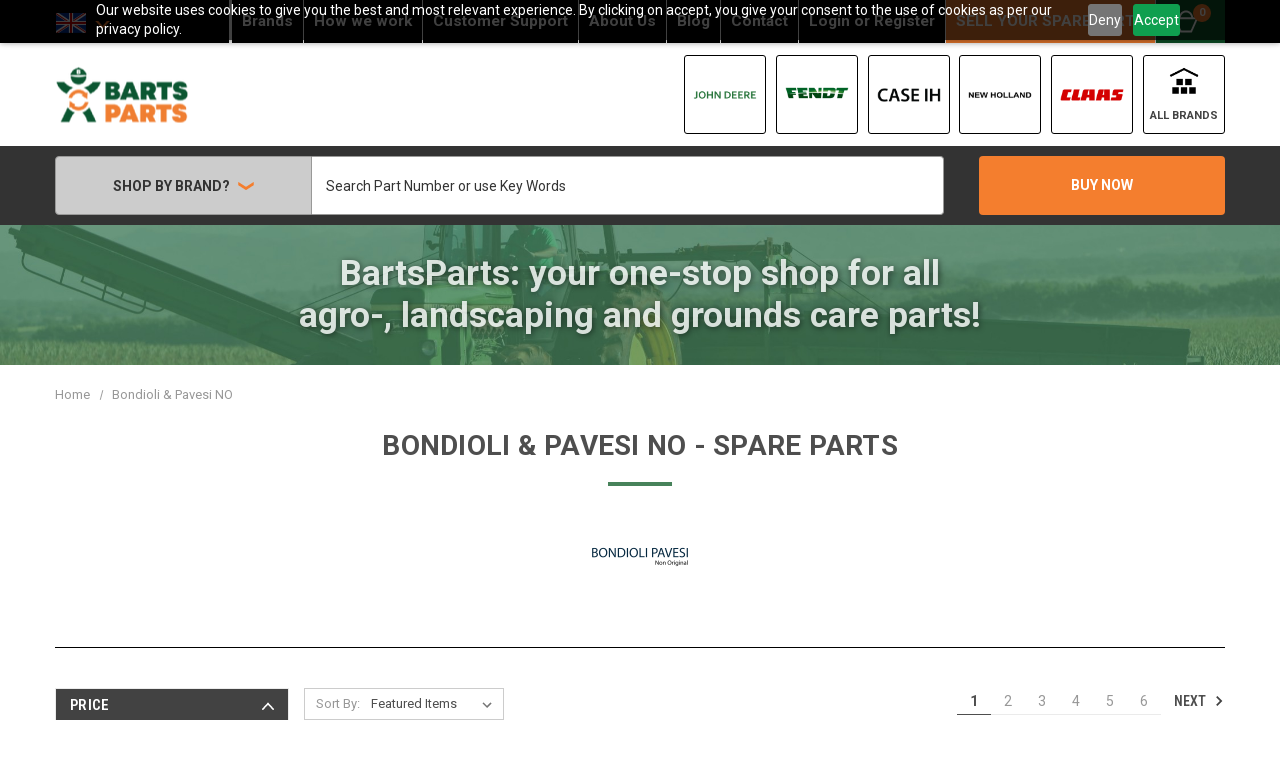

--- FILE ---
content_type: text/html; charset=UTF-8
request_url: https://bartsparts.com/bondioli-pavesi-no/
body_size: 21558
content:


<!DOCTYPE html>

        


    
<html class="no-js  brand-html new-design" lang="en">
    <script>
        // A/B Testing
        ;(function(){
            var params = new URLSearchParams(window.location.search);
            var isV2 = params.get('variant') === '2';
            if (isV2) {
                document.documentElement.classList.remove('new-design');
                document.documentElement.classList.add('original-design');
            }
        })();
    </script>
    <head>

        <!-- Google Tag Manager -->
        <script>(function(w,d,s,l,i){w[l]=w[l]||[];w[l].push({'gtm.start':
        new Date().getTime(),event:'gtm.js'});var f=d.getElementsByTagName(s)[0],
        j=d.createElement(s),dl=l!='dataLayer'?'&l='+l:'';j.async=true;j.src=
        'https://www.googletagmanager.com/gtm.js?id='+i+dl;f.parentNode.insertBefore(j,f);
        })(window,document,'script','dataLayer','GTM-KS5JMM6X');</script>
        <!-- End Google Tag Manager -->
        
        <title>

                Bondioli & Pavesi NO Spare parts | BartsParts
		</title>
        <link rel="dns-prefetch preconnect" href="https://cdn11.bigcommerce.com/s-77uyis7lbs" crossorigin><link rel="dns-prefetch preconnect" href="https://fonts.googleapis.com/" crossorigin><link rel="dns-prefetch preconnect" href="https://fonts.gstatic.com/" crossorigin>


        
        

            



                <meta name="keywords" content="Bondioli &amp; Pavesi NO">
                <meta name="description" content="Bondioli & Pavesi NO spare parts available with estimated shipping within 2-6 days. BartsParts: original and new spare parts for agricultural, greencare and material handling equipment available on BartsParts, your source for spare parts.">
                <meta property="og:description" content="Bondioli & Pavesi NO spare parts available with estimated shipping within 2-6 days. BartsParts: original and new spare parts for agricultural, greencare and material handling equipment available on BartsParts, your source for spare parts." />
                    <link rel="canonical" href="https://bartsparts.com/bondioli-pavesi-no/">

        
                <link rel="next" href="/bondioli-pavesi-no/?page&#x3D;2">


        <link href="https://cdn11.bigcommerce.com/s-77uyis7lbs/product_images/favicon-32x32.png?t&#x3D;1574280425" rel="shortcut icon">
        <meta name="viewport" content="width=device-width, initial-scale=1, maximum-scale=1">

        <script>
            document.documentElement.className = document.documentElement.className.replace('no-js', 'js');
        </script>

        <script>
    function browserSupportsAllFeatures() {
        return window.Promise
            && window.fetch
            && window.URL
            && window.URLSearchParams
            && window.WeakMap
            // object-fit support
            && ('objectFit' in document.documentElement.style);
    }

    function loadScript(src) {
        var js = document.createElement('script');
        js.src = src;
        js.onerror = function () {
            console.error('Failed to load polyfill script ' + src);
        };
        document.head.appendChild(js);
    }

    if (!browserSupportsAllFeatures()) {
        loadScript('https://cdn11.bigcommerce.com/s-77uyis7lbs/stencil/471ba650-4abd-013e-046d-42e9970e24f1/e/ea3302d0-b3cb-013e-ed87-7a4be6aec693/dist/theme-bundle.polyfills.js');
    }
</script>
        <script>window.consentManagerTranslations = `{"locale":"en","locales":{"consent_manager.accept":"en","consent_manager.accept_all_cookies":"en","consent_manager.advertising_category":"en","consent_manager.advertising_purpose":"en","consent_manager.agree_on_data_collection":"en","consent_manager.allow":"en","consent_manager.allow_category_tracking":"en","consent_manager.analytics_category":"en","consent_manager.analytics_purpose":"en","consent_manager.back_to_preferences":"en","consent_manager.by_using":"en","consent_manager.cancel":"en","consent_manager.cancel_dialog_title":"en","consent_manager.category":"en","consent_manager.change_preferences":"en","consent_manager.close_without_changes":"en","consent_manager.data_categories_table":"en","consent_manager.data_collection_preferences":"en","consent_manager.data_collection_warning":"en","consent_manager.deny":"en","consent_manager.disallow_category_tracking":"en","consent_manager.dismiss":"en","consent_manager.esential_purpose":"en","consent_manager.essential_category":"en","consent_manager.functional_category":"en","consent_manager.functional_purpose":"en","consent_manager.gdpr_settings":"en","consent_manager.manage_data_collection_preferences":"en","consent_manager.no":"en","consent_manager.not_available":"en","consent_manager.privacy_policy":"en","consent_manager.purpose":"en","consent_manager.reject_all":"en","consent_manager.save":"en","consent_manager.targeting_category":"en","consent_manager.unsaved_changes":"en","consent_manager.use_data_by_cookies":"en","consent_manager.yes":"en"},"translations":{"consent_manager.accept":"<no_translation>","consent_manager.accept_all_cookies":"<no_translation>","consent_manager.advertising_category":"<no_translation>","consent_manager.advertising_purpose":"<no_translation>","consent_manager.agree_on_data_collection":"<no_translation>","consent_manager.allow":"<no_translation>","consent_manager.allow_category_tracking":"<no_translation>","consent_manager.analytics_category":"<no_translation>","consent_manager.analytics_purpose":"<no_translation>","consent_manager.back_to_preferences":"<no_translation>","consent_manager.by_using":"<no_translation>","consent_manager.cancel":"<no_translation>","consent_manager.cancel_dialog_title":"<no_translation>","consent_manager.category":"<no_translation>","consent_manager.change_preferences":"<no_translation>","consent_manager.close_without_changes":"<no_translation>","consent_manager.data_categories_table":"<no_translation>","consent_manager.data_collection_preferences":"<no_translation>","consent_manager.data_collection_warning":"<no_translation>","consent_manager.deny":"<no_translation>","consent_manager.disallow_category_tracking":"<no_translation>","consent_manager.dismiss":"<no_translation>","consent_manager.esential_purpose":"<no_translation>","consent_manager.essential_category":"<no_translation>","consent_manager.functional_category":"<no_translation>","consent_manager.functional_purpose":"<no_translation>","consent_manager.gdpr_settings":"<no_translation>","consent_manager.manage_data_collection_preferences":"<no_translation>","consent_manager.no":"<no_translation>","consent_manager.not_available":"<no_translation>","consent_manager.privacy_policy":"<no_translation>","consent_manager.purpose":"<no_translation>","consent_manager.reject_all":"<no_translation>","consent_manager.save":"<no_translation>","consent_manager.targeting_category":"<no_translation>","consent_manager.unsaved_changes":"<no_translation>","consent_manager.use_data_by_cookies":"<no_translation>","consent_manager.yes":"<no_translation>"}}`;</script>

        <script>
            window.lazySizesConfig = window.lazySizesConfig || {};
            window.lazySizesConfig.loadMode = 1;
        </script>
        <script async src="https://cdn11.bigcommerce.com/s-77uyis7lbs/stencil/471ba650-4abd-013e-046d-42e9970e24f1/e/ea3302d0-b3cb-013e-ed87-7a4be6aec693/dist/theme-bundle.head_async.js"></script>
        
        <link href="https://fonts.googleapis.com/css?family=Open+Sans:400%7CRoboto+Condensed:600,400%7CRoboto:400,700&display=block" rel="stylesheet">
        
        <link rel="preload" href="https://cdn11.bigcommerce.com/s-77uyis7lbs/stencil/471ba650-4abd-013e-046d-42e9970e24f1/e/ea3302d0-b3cb-013e-ed87-7a4be6aec693/dist/theme-bundle.font.js" as="script">
        <script async src="https://cdn11.bigcommerce.com/s-77uyis7lbs/stencil/471ba650-4abd-013e-046d-42e9970e24f1/e/ea3302d0-b3cb-013e-ed87-7a4be6aec693/dist/theme-bundle.font.js"></script>

        <link data-stencil-stylesheet href="https://cdn11.bigcommerce.com/s-77uyis7lbs/stencil/471ba650-4abd-013e-046d-42e9970e24f1/e/ea3302d0-b3cb-013e-ed87-7a4be6aec693/css/theme-5a2a7990-4abd-013e-6591-5eecfce2dbb8.css" rel="stylesheet">

        <!-- Start Tracking Code for analytics_googleanalytics4 -->

<script data-cfasync="false" src="https://cdn11.bigcommerce.com/shared/js/google_analytics4_bodl_subscribers-358423becf5d870b8b603a81de597c10f6bc7699.js" integrity="sha256-gtOfJ3Avc1pEE/hx6SKj/96cca7JvfqllWA9FTQJyfI=" crossorigin="anonymous"></script>
<script data-cfasync="false">
  (function () {
    window.dataLayer = window.dataLayer || [];

    function gtag(){
        dataLayer.push(arguments);
    }

    function initGA4(event) {
         function setupGtag() {
            function configureGtag() {
                gtag('js', new Date());
                gtag('set', 'developer_id.dMjk3Nj', true);
                gtag('config', 'G-RLVNP7JJ9E');
            }

            var script = document.createElement('script');

            script.src = 'https://www.googletagmanager.com/gtag/js?id=G-RLVNP7JJ9E';
            script.async = true;
            script.onload = configureGtag;

            document.head.appendChild(script);
        }

        setupGtag();

        if (typeof subscribeOnBodlEvents === 'function') {
            subscribeOnBodlEvents('G-RLVNP7JJ9E', false);
        }

        window.removeEventListener(event.type, initGA4);
    }

    

    var eventName = document.readyState === 'complete' ? 'consentScriptsLoaded' : 'DOMContentLoaded';
    window.addEventListener(eventName, initGA4, false);
  })()
</script>

<!-- End Tracking Code for analytics_googleanalytics4 -->

<!-- Start Tracking Code for analytics_siteverification -->

<style>
/* --- Checkout Styles ---*/
input.showTooltip {
  display: block;
  margin-bottom: 8px;
}
input.showTooltip + .inputTooltip {
    display: none;
  }
input.showTooltip:focus + .inputTooltip {
      background: #333;
      color: #fff;
      border-radius: 4px;
      display: inline-block;
      padding: 4px 8px;
      position: relative;
}
input.showTooltip:focus + .inputTooltip:before {
        border-top: 6px solid transparent;
        border-bottom: 6px solid #333;
        border-left: 6px solid transparent;
        border-right: 6px solid transparent;
        content: "";
        position: absolute;
        top: -12px; left: 12px;
        width: 0; height: 0;
}
.shipping-comment-info {
    display: block;
    font-size: 12px;
    font-weight: normal;
}
</style>

<!-- End Tracking Code for analytics_siteverification -->


<script type="text/javascript" src="https://checkout-sdk.bigcommerce.com/v1/loader.js" defer ></script>
<script type="text/javascript">
var BCData = {};
</script>
<script src='https://cdn.judge.me/widget_preloader.js' defer></script><script src='https://ecommplugins-trustboxsettings.trustpilot.com/stores/77uyis7lbs.js?settings=1759399451870' async  ></script><script src='https://widget.trustpilot.com/bootstrap/v5/tp.widget.bootstrap.min.js' async  ></script><script>jdgm = window.jdgm || {};jdgm.SHOP_DOMAIN = 'store-77uyis7lbs.mybigcommerce.com'; jdgm.PLATFORM = 'bigcommerce'; jdgm.PUBLIC_TOKEN = 'YuWeSmARz7RN6BktEliWcV1up7k';</script><script>
    if(document.location.href.indexOf('warehouse') > -1) { 
        const url = document.location.href;
        const urlArray = url.split('/');
        const productSku = urlArray[urlArray.indexOf("warehouse")+1];
        document.location.href = '/products/'+productSku.split('-').slice(0, -2).join('-'); 
    }
</script><script>var w=window;var p = w.location.protocol;if(p.indexOf("http") < 0){p = "http"+":";}var d = document;var f = d.getElementsByTagName('script')[0],s = d.createElement('script');s.type = 'text/javascript'; s.async = false; if (s.readyState){s.onreadystatechange = function(){if (s.readyState=="loaded"||s.readyState == "complete"){s.onreadystatechange = null;try{loadwaprops("3zee435001b37b5b0394d995d35ea48814","3z8862e7a149c98d0d3f1552824951756c","3zedbc403b3c195002bd6dbc3b308f6ec75d6aca69ad3b65c7dcb092fd64210c3c","3ze4a4843dbcd96554adeeaa3ca063696c","0.0");}catch(e){}}};}else {s.onload = function(){try{loadwaprops("3zee435001b37b5b0394d995d35ea48814","3z8862e7a149c98d0d3f1552824951756c","3zedbc403b3c195002bd6dbc3b308f6ec75d6aca69ad3b65c7dcb092fd64210c3c","3ze4a4843dbcd96554adeeaa3ca063696c","0.0");}catch(e){}};};s.src =p+"//ma.zoho.eu/hub/js/WebsiteAutomation.js";f.parentNode.insertBefore(s, f);</script><script>
    window._S_T ||
        (function(d){
        var s = d.createElement('script'),
            u = s.onload===undefined && s.onreadystatechange===undefined,
            i = 0,
            f = function() {window._S_T ? (_S_T.async=true) && _S_T.setup(6546, "*.* bartsparts.com") : i++<120 && setTimeout(f, 600)},
            h = d.getElementsByTagName('head');
        s.async = true;
        s.src = '\/\/counter.personyze.com\/stat-track-lib.js';
        s.onload = s.onreadystatechange = f;
        (h && h[0] || d.documentElement).appendChild(s);
        if (u) f();
    })(document);
</script><script   async="async" type="text/javascript" src="https://appdevelopergroup.co/apps/bc_smartbar/js/smartbar.js?shop=58a06fc4aa9feeb42e26219792c3e3aa"></script>
                <script type="text/javascript">
                    const trustpilot_settings = {
                        page: "brand" === "default" ? "landing" : "brand",
                        sku: "",
                        name: "",
                        key: "4ahceTp33JLNzSMe",
                        product_id: "", // Needed for TrustBoxPreview
                    };
                    const createTrustBoxScript = function() {
                        const trustBoxScript = document.createElement('script');
                        trustBoxScript.async = true;
                        trustBoxScript.src = "https://ecommplugins-scripts.trustpilot.com/v2.1/js/header_bigcommerce.min.js";
                        document.head.appendChild(trustBoxScript);
                    };
                    if (BCData.product_attributes && !BCData.product_attributes.base && "sku" !== 'id') {
                        addEventListener('DOMContentLoaded', () => {
                            const endpoint = "/remote/v1/product-attributes/";
                            try {
                                stencilUtils.api.productAttributes.makeRequest(endpoint, "GET", {}, {}, function(err, res) {
                                    trustpilot_settings.sku = res.data["sku"];
                                    createTrustBoxScript();
                                })
                            } catch {
                                fetch(endpoint).then(function(res) {
                                    res.json().then(function(jsonRes) {
                                        trustpilot_settings.sku = jsonRes.data["sku"];
                                        createTrustBoxScript();
                                    });
                                });
                            }
                        });
                    } else {
                        createTrustBoxScript();
                    }
                </script>
            <script src="https://cdn-eu.pagesense.io/js/bartsparts/ac59020c05244d9d953c2be753a55631.js"></script>
 <script data-cfasync="false" src="https://microapps.bigcommerce.com/bodl-events/1.9.4/index.js" integrity="sha256-Y0tDj1qsyiKBRibKllwV0ZJ1aFlGYaHHGl/oUFoXJ7Y=" nonce="" crossorigin="anonymous"></script>
 <script data-cfasync="false" nonce="">

 (function() {
    function decodeBase64(base64) {
       const text = atob(base64);
       const length = text.length;
       const bytes = new Uint8Array(length);
       for (let i = 0; i < length; i++) {
          bytes[i] = text.charCodeAt(i);
       }
       const decoder = new TextDecoder();
       return decoder.decode(bytes);
    }
    window.bodl = JSON.parse(decodeBase64("[base64]"));
 })()

 </script>

<script nonce="">
(function () {
    var xmlHttp = new XMLHttpRequest();

    xmlHttp.open('POST', 'https://bes.gcp.data.bigcommerce.com/nobot');
    xmlHttp.setRequestHeader('Content-Type', 'application/json');
    xmlHttp.send('{"store_id":"1000836643","timezone_offset":"2.0","timestamp":"2026-01-18T19:32:28.68687700Z","visit_id":"b2a4f7ea-fed6-42c9-b23d-2a080302b5e2","channel_id":1}');
})();
</script>

        

        <script>
            var theme_settings = {
                show_fast_cart: true,
                linksPerCol: 10,
            };
        </script>

        <link rel="preload" href="https://cdn11.bigcommerce.com/s-77uyis7lbs/stencil/471ba650-4abd-013e-046d-42e9970e24f1/e/ea3302d0-b3cb-013e-ed87-7a4be6aec693/dist/theme-bundle.main.js" as="script">
		
		
		
		
    </head>
    <body class="brand-page">

        <!-- Google Tag Manager (noscript) -->
        <noscript><iframe src="https://www.googletagmanager.com/ns.html?id=GTM-KS5JMM6X"
        height="0" width="0" style="display:none;visibility:hidden"></iframe></noscript>
        <!-- End Google Tag Manager (noscript) -->

        <svg data-src="https://cdn11.bigcommerce.com/s-77uyis7lbs/stencil/471ba650-4abd-013e-046d-42e9970e24f1/e/ea3302d0-b3cb-013e-ed87-7a4be6aec693/img/icon-sprite.svg" class="icons-svg-sprite"></svg>

        <header class="header" role="banner">

  <div class="header-cta">
    <div class="container">

      <!-- start language switcher -->
      <div class="header-cta__language navPages-item navPages-item--language">
        <a class="navPages-action has-subMenu" href="#" data-collapsible="navPages-language" aria-controls="navPages-language" aria-expanded="false">
          <div class="f32_en"></div>
        </a>
        <div class="navPage-subMenu" id="navPages-language" aria-hidden="true" tabindex="-1">
          <ul class="navPage-subMenu-list">
            <li class="navPage-subMenu-item">
              <a class="navPage-subMenu-action navPages-action" hreflang="de" href="https://de.bartsparts.com/bondioli-pavesi-no/">
                  <div class="f32_de"></div> Deutsch
              </a>
            </li>
            <li class="navPage-subMenu-item">
              <a class="navPage-subMenu-action navPages-action" hreflang="es-es" href="https://es.bartsparts.com/bondioli-pavesi-no/">
                  <div class="f32_es"></div>  Español
              </a>
            </li>
            <li class="navPage-subMenu-item">
              <a class="navPage-subMenu-action navPages-action" hreflang="fr" href="https://fr.bartsparts.com/bondioli-pavesi-no/">
                  <div class="f32_fr"></div> Français
              </a>
            </li>
            <li class="navPage-subMenu-item">
              <a class="navPage-subMenu-action navPages-action" hreflang="nl" href="https://nl.bartsparts.com/bondioli-pavesi-no/">
                  <div class="f32_nl"></div> Nederlands
              </a>
            </li>
          </ul>
        </div>
      </div>
      <!-- end language switcher -->

      <div class="navPages-container" id="menu" data-menu>
        <span class="mobile-closeNav">
  <i class="icon" aria-hidden="true">
    <svg>
      <use xlink:href="#icon-close-large" /></svg>
  </i>
  close 
</span>
<nav class="navPages">
  <ul class="myaccount-menu navPages-list navPages-list--user 5765697a656e20596f756e67">
      <li class="navPages-item">
        <a class="navPages-action" href="/login.php">Login</a>
          or <a class="navPages-action" href="/login.php?action&#x3D;create_account">Register</a>
      </li>

  </ul>
  <ul class="navPages-list navPages-mega navPages-mainNav">
      <li class="navPages-item custom-nav-menu">
        <a class="navPages-action"
   href="https://bartsparts.com/products/"
   aria-label="Products"
>
    Products
</a>
      </li>
      <li class="navPages-item custom-nav-menu">
        <a class="navPages-action"
   href="https://bartsparts.com/warehouse/"
   aria-label="Warehouse"
>
    Warehouse
</a>
      </li>
        <li class="navPages-item navPages-item--content-first">
            <a class="navPages-action"
   href="/brands/"
   aria-label="Brands"
>
    Brands
</a>
        </li>
        <li class="navPages-item">
            <a class="navPages-action"
   href="https://bartsparts.com/how-we-work"
   aria-label="How we work"
>
    How we work
</a>
        </li>
        <li class="navPages-item">
            <a class="navPages-action has-subMenu"
   href="https://bartsparts.com/customer-support"
   data-collapsible="navPages-"
>
    Customer Support
    <i class="icon navPages-action-moreIcon" aria-hidden="true">
        <svg><use xlink:href="#icon-chevron-down" /></svg>
    </i>
</a>
<div class="column-menu navPage-subMenu" id="navPages-" aria-hidden="true" tabindex="-1">
    <ul class="navPage-subMenu-list">
            <li class="navPage-subMenu-item">
                <i class="icon navPages-action-moreIcon" aria-hidden="true"><svg><use xlink:href="#icon-chevron-right" /></svg></i>
                <a class="navPage-subMenu-action navPages-action" href="https://bartsparts.com/payments">Payments</a>
                
            </li>
            <li class="navPage-subMenu-item">
                <i class="icon navPages-action-moreIcon" aria-hidden="true"><svg><use xlink:href="#icon-chevron-right" /></svg></i>
                <a class="navPage-subMenu-action navPages-action" href="https://bartsparts.com/returns-and-warranty">Returns &amp; Warranty</a>
                
            </li>
            <li class="navPage-subMenu-item">
                <i class="icon navPages-action-moreIcon" aria-hidden="true"><svg><use xlink:href="#icon-chevron-right" /></svg></i>
                <a class="navPage-subMenu-action navPages-action" href="https://bartsparts.com/customer-accounts">Customer Accounts</a>
                
            </li>
            <li class="navPage-subMenu-item">
                <i class="icon navPages-action-moreIcon" aria-hidden="true"><svg><use xlink:href="#icon-chevron-right" /></svg></i>
                <a class="navPage-subMenu-action navPages-action" href="https://bartsparts.com/order-spare-parts">Order Spare Parts</a>
                
            </li>
            <li class="navPage-subMenu-item">
                <i class="icon navPages-action-moreIcon" aria-hidden="true"><svg><use xlink:href="#icon-chevron-right" /></svg></i>
                <a class="navPage-subMenu-action navPages-action" href="https://bartsparts.com/sell-your-own-parts">Sell your own parts</a>
                
            </li>
    </ul>
</div>
        </li>
        <li class="navPages-item">
            <a class="navPages-action"
   href="https://bartsparts.com/about-us"
   aria-label="About Us"
>
    About Us
</a>
        </li>
        <li class="navPages-item">
            <a class="navPages-action"
   href="https://bartsparts.com/blog/"
   aria-label="Blog"
>
    Blog
</a>
        </li>
        <li class="navPages-item">
            <a class="navPages-action"
   href="https://bartsparts.com/contact"
   aria-label="Contact"
>
    Contact
</a>
        </li>
    <li class="navPages-item">
      <a class="navPages-action" href="/account.php">
          <span data-text="For Buyers: Click here to login or register" class="tooltip tooltip__bottom">Login <span class="lowercase">or</span> Register</span>
      </a>
    </li>
    <li class="navPages-item--seller">
      <a href="https://dealers.bartsparts.com/en"
         class="header-cta__cta navPages-action">
         <span data-text="Start selling your stock with BartsParts"
               class="tooltip tooltip__bottom custom_tooltip">SELL YOUR SPARE PARTS</span>
      </a>
    </li>
  </ul>
  <ul style="display:none;" class="navPages-list navPages-list--user">
      <li class="navPages-item">
        <a class="navPages-action navPages-action--compare" href="/compare" data-compare-nav>Compare <span class="countPill countPill--positive countPill--alt"></span></a>
      </li>
  </ul>
</nav>
      </div>
      <div class="navUser-wrap">
        <nav class="navUser">

  <ul class="navUser-section navUser-section--alt">
    <li class="navUser-item navUser-item--mobile-search">
      <i class="icon" aria-hidden="true">
        <svg>
          <use xlink:href="#icon-search" /></svg>
      </i>
    </li>
    <li class="navUser-item navUser-item--account">
      <a class="navUser-action" href="/account.php">
          Login or Register
      </a>
    </li>
        <li class="navUser-item navUser-item--seller">
      <a href="https://dealers.bartsparts.com/en" class="header-cta__cta navPages-action"><span data-text="Start selling your stock with BartsParts" class="tooltip tooltip__bottom">Become a seller</span></a>
    </li>
    <li class="navUser-item navUser-item--cart">
      <a class="navUser-action" data-cart-preview data-dropdown="cart-preview-dropdown" id="cartPreviewClick" data-options="align:right" href="/cart.php">
        <i class="icon" aria-hidden="true">
          <svg>
            <use xlink:href="#icon-cart" /></svg>
        </i>
        <span class=" cart-quantity"></span>
      </a>

      <div class="dropdown-menu" id="cart-preview-dropdown" data-dropdown-content aria-hidden="true"></div>
    </li>
  </ul>
</nav>
      </div>

    </div>
  </div>

    <a href="#" class="mobileMenu-toggle" data-mobile-menu-toggle="menu">
        <span class="mobileMenu-toggleIcon"></span>
    </a>

    <div class="header-logo--wrap">
        <div class="header-logo">
            
            <div class="logo-and-toggle">
                <div class="desktopMenu-toggle">
                    <a href="javascript:void(0);" class="mobileMenu-toggle">
                        <span class="mobileMenu-toggleIcon"></span>
                    </a>
                </div>
                
                    <div class="logo-wrap"><a href="https://bartsparts.com/" class="header-logo__link" data-header-logo-link>
        <div class="header-logo-image-container">
            <img class="header-logo-image"
                 src="https://cdn11.bigcommerce.com/s-77uyis7lbs/images/stencil/141x57/logo_1672916200__55400.original.png"
                 srcset="https://cdn11.bigcommerce.com/s-77uyis7lbs/images/stencil/300x57/logo_1672916200__55400.original.png"
                 alt="BartsParts"
                 title="BartsParts">
        </div>
</a>
</div>
            </div>
            
			
      <div class="header-brands">
        <ul>
          <li>
            <a href="/john-deere" alt="John Deere" title="John Deere">
                <div class="image-wrap">
                  <img class="lazyload" data-sizes="auto" width="200"  height="200" src="https://store-77uyis7lbs.mybigcommerce.com/content/images/brands/john-deere.png" alt="John Deere" title="John Deere">
                </div>
            </a>
          </li>
          <li>
            <a href="/fendt" alt="Fendt" title="Fendt">
                <div class="image-wrap">
                  <img class="lazyload" data-sizes="auto" width="200"  height="200" src="https://store-77uyis7lbs.mybigcommerce.com/content/images/brands/fendt.png" alt="Fendt" title="Fendt">
                </div>
            </a>
          </li>
          <li>
            <a href="/case-ih" alt="Case IH" title="Case IH">
                <div class="image-wrap">
                  <img class="lazyload" data-sizes="auto" width="200"  height="200" src="https://store-77uyis7lbs.mybigcommerce.com/content/images/brands/case-ih.png" alt="Case IH" title="Case IH">
                </div>
            </a>
          </li>
          <li>
            <a href="/new-holland" alt="New Holland" title="New Holland">
                <div class="image-wrap">
                  <img class="lazyload" data-sizes="auto" width="200"  height="200" src="https://store-77uyis7lbs.mybigcommerce.com/content/images/brands/new-holland.png" alt="New Holland" title="New Holland">
                </div>
            </a>
          </li>
          <li>
            <a href="/claas" alt="CLAAS" title="CLAAS">
                <div class="image-wrap">
                  <img class="lazyload" data-sizes="auto" width="200"  height="200" src="https://store-77uyis7lbs.mybigcommerce.com/content/images/brands/claas.png" alt="CLAAS" title="CLAAS">
                </div>
            </a>
          </li>
          <li>
            <a href="/brands" alt="All Brands" title="All Brands">
              <div class="image-wrap">
                <img class="lazyload" data-sizes="auto"  width="200"  height="200" src="https://store-77uyis7lbs.mybigcommerce.com/content/images/icons/icon-all-brands.png" alt="All Brands" title="All Brands">
              </div>
              <span>All Brands</span>
            </a>
          </li>
        </ul>
      </div>
	</div>
    </div>
    <div class="header-search">
		<div class="container">
		  <div class="quickSearchWrap" id="quickSearch" aria-hidden="true" tabindex="-1" data-prevent-quick-search-close>
			<div>
    <!-- snippet location forms_search -->
    <form class="form quickSearchForm" action="/search.php">
        <fieldset class="form-fieldset">
            <div role="navigation" class="site-navigation search-brands-navigation" data-nav-toggle="">
                <div class="site-navigation-item site-navigation-item__dropdown site-navigation-brands">
                    <span class="brands-arrow-down-icon site-brands-link">
                        Shop by brand?
                        <i class="icon-wrapper icon-arrow-down" aria-hidden="true"><svg aria-hidden="true"
                                focusable="false" role="presentation" class="icon" viewBox="0 0 40 40">
                                <polygon class="fill"
                                    points="39.5 9.68 20.1 22.09 20 22.16 0.5 9.67 0.5 17.85 20 30.33 20 30.33 20 30.33 39.5 17.85 39.5 9.68">
                                </polygon>
                            </svg></i>
                        <div class="brands-list-container">
                            <div class="title">Our biggest brands</div>
                            <ul class="">
                                  <li>
                                    <a href="https://bartsparts.com/new-holland/" class="noTranslation">New Holland</a>
                                    </li>
                                  <li>
                                    <a href="https://bartsparts.com/deutz-fahr/" class="noTranslation">DEUTZ-FAHR</a>
                                    </li>
                                  <li>
                                    <a href="https://bartsparts.com/unbranded/" class="noTranslation">Unbranded</a>
                                    </li>
                                  <li>
                                    <a href="https://bartsparts.com/case-ih/" class="noTranslation">Case IH</a>
                                    </li>
                                  <li>
                                    <a href="https://bartsparts.com/kubota/" class="noTranslation">Kubota</a>
                                    </li>
                                  <li>
                                    <a href="https://bartsparts.com/john-deere/" class="noTranslation">John Deere</a>
                                    </li>
                                  <li>
                                    <a href="https://bartsparts.com/kramp/" class="noTranslation">Kramp</a>
                                    </li>
                                                                                                                                                                                                                                                                                                                                                                                                                                                                                                                                                                                                                                                                                                                                                                                                                                                                                                                                                                                                                                                                                                                                                                                                                                                                                                                                                                                                                                                                                                                                                                                                                                                                                                                                                                                                                                                                                                                                                                                                                                                                                                                                                                                                                                                                                                                                                                                                                                                                                                                                                                                                                                                                                                                                                                                                                                                                                                                                                                                                                                                                                                                                                                                                                                                                                                                                                                                                                                                                                                                                                                                                                                                                                                                                                                                                                                                                                                                                                                                                                                                                                                                                                                                                                                                                                                                                                                                                                                                                                                                                                                                                                                                                                                                                                                                                                                                                                                                                                                                                                                                                                                                                                                                                                                                                                                                                                                                                                                                                                                                                                                                                                                                                                                                                                                                                                                                                                                                                                                                                                                                                                                                                                                                                                                                                                                                                                                                                                                                                                                                                                                                                                                                                                                                                                                                                                                                                                                                                                                                                                                                                                                                                                                                                                                                                                                                                                                                                                                                                                                                                                                                                                                                                                                                                                                                                                                                                                                                                                                                                                                                                                                                                    <li><a href="https://bartsparts.com/brands/">View All</a></li>
                            </ul>
                        </div>
                    </span>
                </div>
            </div>
            <div class="form-field">
                <label class="is-srOnly" for="search_query">Search</label>
                <input class="form-input" data-search-quick name="search_query" id="search_query"
                    data-error-message="Search field cannot be empty."
                    placeholder="Search Part Number or use Key Words" autocomplete="off">
                <button type="submit" class="form-button">
                    BUY NOW
                </button>
            </div>

        </fieldset>
    </form>
    <section class="quickSearchResults" data-bind="html: results"></section>
    <p role="status" aria-live="polite" class="aria-description--hidden"
        data-search-aria-message-predefined-text="<no_translation>"></p>
</div>
		  </div>
		</div>
    </div>
	<div data-content-region="header_bottom"></div>
</header>


<div class="header__top-image" style="background-image: url(https://cdn11.bigcommerce.com/s-77uyis7lbs/stencil/471ba650-4abd-013e-046d-42e9970e24f1/e/ea3302d0-b3cb-013e-ed87-7a4be6aec693/img/BAR_ProductP_Header.jpg);">
  <div class="container">
    <div class="header__top-image-title">BartsParts:  your one-stop shop for all<br> agro-, landscaping and grounds care parts!</div>
  </div>
</div>





<div data-content-region="header_bottom--global"></div>
<div data-content-region="header_bottom"></div>

        <div class="body " id='main-content' role='main' data-currency-code="EUR">
     
    <div class="container">
    <nav aria-label="Breadcrumb" class="breadcrumb-container">
    <ol class="breadcrumbs">
                <li class="breadcrumb ">
                    <a class="breadcrumb-label"
                       href="https://bartsparts.com/"
                       
                    >
                        <span>Home</span>
                    </a>
                </li>
                <li class="breadcrumb is-active">
                    <a class="breadcrumb-label"
                       href="https://bartsparts.com/bondioli-pavesi-no/"
                       aria-current="page"
                    >
                        <span>Bondioli &amp; Pavesi NO</span>
                    </a>
                </li>
    </ol>
</nav>

<script type="application/ld+json">
{
    "@context": "https://schema.org",
    "@type": "BreadcrumbList",
    "itemListElement":
    [
        {
            "@type": "ListItem",
            "position": 1,
            "item": {
                "@id": "https://bartsparts.com/",
                "name": "Home"
            }
        },
        {
            "@type": "ListItem",
            "position": 2,
            "item": {
                "@id": "https://bartsparts.com/bondioli-pavesi-no/",
                "name": "Bondioli & Pavesi NO"
            }
        }
    ]
}
</script>
	<h1 class="page-heading" lang="en">
        <span class="noTranslation">Bondioli & Pavesi NO</span> - spare parts
        <span class="hide"></span>
    </h1>
  
        <div class="brand-listing-page brand-image-container">
                

            <img class="lazyload" data-sizes="auto" src="https://cdn11.bigcommerce.com/s-77uyis7lbs/stencil/471ba650-4abd-013e-046d-42e9970e24f1/e/ea3302d0-b3cb-013e-ed87-7a4be6aec693/img/loading.svg" data-src="https://store-77uyis7lbs.mybigcommerce.com/content/images/brands/bondioli-pavesi-no.png" alt="Bondioli &amp; Pavesi NO" width="100" height="100" title="Bondioli &amp; Pavesi NO">
        </div>
  
	   <div id="brand-banner-placeholder"></div>
    <div data-content-region="brand_below_header"></div>
	
	
                
	
</div>


<div class="grid-bg">
    <div class="container">
        <div class="page">
            <aside class="page-sidebar" id="faceted-search-container">
                <nav>
        <div id="facetedSearch" class="facetedSearch sidebarBlock">
    
    <a href="#facetedSearch-navList" role="button" class="facetedSearch-toggle toggleLink button" data-collapsible>
        <span class="facetedSearch-toggle-indicator">
            <span class="toggleLink-text toggleLink-text--on">
                Hide Filters

                <i class="icon" aria-hidden="true">
                    <svg><use xlink:href="#icon-chevron-down"/></svg>
                </i>
            </span>

            <span class="toggleLink-text toggleLink-text--off">
                Show Filters

                <i class="icon" aria-hidden="true">
                    <svg><use xlink:href="#icon-chevron-down"/></svg>
                </i>
            </span>
        </span>
    </a>

        <div id="facetedSearch-navList"
            class="facetedSearch-navList"
        >
            <div class="accordion accordion--navList">
                        <div class="accordion-block">
    <div
    class="accordion-navigation toggleLink  is-open "
    role="button"
    data-collapsible="#facetedSearch-content--price">
    <h5 class="accordion-title res">
           Price
    </h5>

    <div class="accordion-navigation-actions">
        <svg class="icon accordion-indicator toggleLink-text toggleLink-text--off">
            <use xlink:href="#icon-downselector" />
        </svg>
        <svg class="icon accordion-indicator toggleLink-text toggleLink-text--on">
            <use xlink:href="#icon-downselector" />
        </svg>
    </div>
</div>

    <div id="facetedSearch-content--price" class="accordion-content  is-open ">
        <form id="facet-range-form" class="form" method="get" data-faceted-search-range novalidate>
            <input type="hidden" name="search_query" value="">
            <fieldset class="form-fieldset">
                <div class="form-minMaxRow">
                    <div class="form-field">
                        <input
                            name="min_price"
                            placeholder="Min."
                            min="0"
                            class="form-input form-input--small"
                            required
                            type="number"
                            value=""
                        />
                    </div>

                    <div class="form-field">
                        <input
                            name="max_price"
                            placeholder="Max."
                            min="0"
                            class="form-input form-input--small"
                            required
                            type="number"
                            value=""
                        />
                    </div>

                    <div class="form-field">
                        <button class="button button--small" type="submit">
                            Update
                        </button>
                    </div>
                </div>

                <div class="form-inlineMessage"></div>
            </fieldset>
        </form>
    </div>
</div>

                        
                        
            </div>

            <div class="blocker" style="display: none;"></div>
        </div>
</div>
</nav>
            </aside>
        
            <main class="page-content" id="product-listing-container">
                        

<form class="actionBar sort-products" method="get" data-sort-by="product">
    <fieldset class="form-fieldset actionBar-section">
    <div class="form-field">
        <label class="form-label" for="sort">Sort By:</label>
        <select class="form-select form-select--small " name="sort" id="sort" role="listbox">
            <option value="featured" selected>Featured Items</option>
            <option value="newest" >Newest Items</option>
            <option value="bestselling" >Best Selling</option>
            <option value="alphaasc" >A to Z</option>
            <option value="alphadesc" >Z to A</option>
            <option value="avgcustomerreview" >By Review</option>
            <option value="priceasc" >Price: Ascending</option>
            <option value="pricedesc" >Price: Descending</option>
        </select>
    </div>
</fieldset>
	 <nav class="pagination" aria-label="pagination">
    <ul class="pagination-list">
            <li class="pagination-item pagination-item--current">
                <a class="pagination-link"
                   href="/bondioli-pavesi-no/?page&#x3D;1"
                   data-faceted-search-facet
                   aria-current="page"
                   data-pagination-current-page-link
                   aria-label="Page 1 of 6"
                >
                    1
                </a>
            </li>
            <li class="pagination-item ">
                <a class="pagination-link"
                   href="/bondioli-pavesi-no/?page&#x3D;2"
                   data-faceted-search-facet
                   aria-label="Page 2 of 6"
                >
                    2
                </a>
            </li>
            <li class="pagination-item ">
                <a class="pagination-link"
                   href="/bondioli-pavesi-no/?page&#x3D;3"
                   data-faceted-search-facet
                   aria-label="Page 3 of 6"
                >
                    3
                </a>
            </li>
            <li class="pagination-item ">
                <a class="pagination-link"
                   href="/bondioli-pavesi-no/?page&#x3D;4"
                   data-faceted-search-facet
                   aria-label="Page 4 of 6"
                >
                    4
                </a>
            </li>
            <li class="pagination-item ">
                <a class="pagination-link"
                   href="/bondioli-pavesi-no/?page&#x3D;5"
                   data-faceted-search-facet
                   aria-label="Page 5 of 6"
                >
                    5
                </a>
            </li>
            <li class="pagination-item ">
                <a class="pagination-link"
                   href="/bondioli-pavesi-no/?page&#x3D;6"
                   data-faceted-search-facet
                   aria-label="Page 6 of 6"
                >
                    6
                </a>
            </li>

            <li class="pagination-item pagination-item--next">
                <a class="pagination-link"
                   href="/bondioli-pavesi-no/?page&#x3D;2"
                   data-faceted-search-facet
                   aria-label="Next"
                >
                    Next
                    <i class="icon" aria-hidden="true">
                        <svg>
                            <use xmlns:xlink="http://www.w3.org/1999/xlink" xlink:href="#icon-chevron-right"></use>
                        </svg>
                    </i>
                </a>
            </li>
    </ul>
</nav>
</form>

<form action="/compare" method='POST'  data-product-compare>
        <table class="table__wide table-md-responsive collection-table" data-product="wrapper">
  <col width="">
  <col width="">
  <col width="">
  <col width="">
  <col width="">
  <col width="">
  <thead>
    <tr>
      <th>Part name</th> <!--Onderdeelnaam-->
      <th>Price from</th> <!--Prijs vanaf-->
      <th></th>
      <th>Stock</th>
      <th></th>
    </tr>
  </thead>
  <tbody>
      <tr>
  <td class="product-title noTranslation">
    <a href="https://bartsparts.com/products/bondioli-pavesi-no-bon448187500rno/" >Bondioli &amp; Pavesi NO - BON448187500RNO - PAR CONICO 3100 R:1.87</a>
  </td>
  <td class="product-price">
    <div class="price-section price-section--withoutTax "
      >
      <span
        class="price-section price-section--withoutTax non-sale-price--withoutTax"
        style="display: none;" >
        <span data-product-non-sale-price-without-tax class="price price--non-sale">
          
        </span>
      </span>
      <span data-product-price-without-tax class="price price--withoutTax">€409.39 (Excl. Tax)</span>
    </div>
  </td>
  <td class="product-price-ex-vat">
  </td>
  <td class="hello">
          
          
      1 part in 1 Warehouse
  </td>
  <td class="product-action align-right">
    <a href="https://bartsparts.com/products/bondioli-pavesi-no-bon448187500rno/" data-event-type="product-click" class="button button__cart"
      data-product-id="14354047">
      <i class="icon-wrapper icon-eye" aria-hidden="true">
          <svg aria-hidden="true" focusable="false" role="presentation" class="icon" viewBox="0 0 40 40">
              <path class="fill" d="M20,9.4c-13,0-19.5,9.5-19.8,9.9c-0.3,0.4-0.3,1,0,1.4C0.5,21.1,7,30.6,20,30.6s19.5-9.5,19.8-9.9c0.3-0.4,0.3-1,0-1.4C39.5,18.9,33,9.4,20,9.4z M20,28.1c-9.7,0-15.5-6-17.2-8.1c1.7-2.1,7.5-8.1,17.2-8.1c9.7,0,15.5,6,17.2,8.1C35.5,22.1,29.7,28.1,20,28.1z">
              </path>
              <path class="fill" d="M20,14.4c-3.1,0-5.6,2.5-5.6,5.6s2.5,5.6,5.6,5.6s5.6-2.5,5.6-5.6S23.1,14.4,20,14.4z M20,23.1c-1.7,0-3.1-1.4-3.1-3.1s1.4-3.1,3.1-3.1s3.1,1.4,3.1,3.1S21.7,23.1,20,23.1z">
              </path>
          </svg>
      </i>
    </a>
  </td>
</tr>
      <tr>
  <td class="product-title noTranslation">
    <a href="https://bartsparts.com/products/bondioli-pavesi-no-2150g6893no/" >Bondioli &amp; Pavesi NO - 2150G6893NO - HORQ.C/PNTE.OC-G7R 80Âº X TUBO EXT.</a>
  </td>
  <td class="product-price">
    <div class="price-section price-section--withoutTax "
      >
      <span
        class="price-section price-section--withoutTax non-sale-price--withoutTax"
        style="display: none;" >
        <span data-product-non-sale-price-without-tax class="price price--non-sale">
          
        </span>
      </span>
      <span data-product-price-without-tax class="price price--withoutTax">€123.90 (Excl. Tax)</span>
    </div>
  </td>
  <td class="product-price-ex-vat">
  </td>
  <td class="hello">
          
          
      1 part in 1 Warehouse
  </td>
  <td class="product-action align-right">
    <a href="https://bartsparts.com/products/bondioli-pavesi-no-2150g6893no/" data-event-type="product-click" class="button button__cart"
      data-product-id="13785929">
      <i class="icon-wrapper icon-eye" aria-hidden="true">
          <svg aria-hidden="true" focusable="false" role="presentation" class="icon" viewBox="0 0 40 40">
              <path class="fill" d="M20,9.4c-13,0-19.5,9.5-19.8,9.9c-0.3,0.4-0.3,1,0,1.4C0.5,21.1,7,30.6,20,30.6s19.5-9.5,19.8-9.9c0.3-0.4,0.3-1,0-1.4C39.5,18.9,33,9.4,20,9.4z M20,28.1c-9.7,0-15.5-6-17.2-8.1c1.7-2.1,7.5-8.1,17.2-8.1c9.7,0,15.5,6,17.2,8.1C35.5,22.1,29.7,28.1,20,28.1z">
              </path>
              <path class="fill" d="M20,14.4c-3.1,0-5.6,2.5-5.6,5.6s2.5,5.6,5.6,5.6s5.6-2.5,5.6-5.6S23.1,14.4,20,14.4z M20,23.1c-1.7,0-3.1-1.4-3.1-3.1s1.4-3.1,3.1-3.1s3.1,1.4,3.1,3.1S21.7,23.1,20,23.1z">
              </path>
          </svg>
      </i>
    </a>
  </td>
</tr>
      <tr>
  <td class="product-title noTranslation">
    <a href="https://bartsparts.com/products/bondioli-pavesi-no-5cg8141cewwno/" >Bondioli &amp; Pavesi NO - 5CG8141CEWWNO - PROTECCION CPL.2x 80Âº G8 141 CE</a>
  </td>
  <td class="product-price">
    <div class="price-section price-section--withoutTax "
      >
      <span
        class="price-section price-section--withoutTax non-sale-price--withoutTax"
        style="display: none;" >
        <span data-product-non-sale-price-without-tax class="price price--non-sale">
          
        </span>
      </span>
      <span data-product-price-without-tax class="price price--withoutTax">€124.85 (Excl. Tax)</span>
    </div>
  </td>
  <td class="product-price-ex-vat">
  </td>
  <td class="hello">
          
          
      1 part in 1 Warehouse
  </td>
  <td class="product-action align-right">
    <a href="https://bartsparts.com/products/bondioli-pavesi-no-5cg8141cewwno/" data-event-type="product-click" class="button button__cart"
      data-product-id="13785928">
      <i class="icon-wrapper icon-eye" aria-hidden="true">
          <svg aria-hidden="true" focusable="false" role="presentation" class="icon" viewBox="0 0 40 40">
              <path class="fill" d="M20,9.4c-13,0-19.5,9.5-19.8,9.9c-0.3,0.4-0.3,1,0,1.4C0.5,21.1,7,30.6,20,30.6s19.5-9.5,19.8-9.9c0.3-0.4,0.3-1,0-1.4C39.5,18.9,33,9.4,20,9.4z M20,28.1c-9.7,0-15.5-6-17.2-8.1c1.7-2.1,7.5-8.1,17.2-8.1c9.7,0,15.5,6,17.2,8.1C35.5,22.1,29.7,28.1,20,28.1z">
              </path>
              <path class="fill" d="M20,14.4c-3.1,0-5.6,2.5-5.6,5.6s2.5,5.6,5.6,5.6s5.6-2.5,5.6-5.6S23.1,14.4,20,14.4z M20,23.1c-1.7,0-3.1-1.4-3.1-3.1s1.4-3.1,3.1-3.1s3.1,1.4,3.1,3.1S21.7,23.1,20,23.1z">
              </path>
          </svg>
      </i>
    </a>
  </td>
</tr>
      <tr>
  <td class="product-title noTranslation">
    <a href="https://bartsparts.com/products/bondioli-pavesi-no-2150l6873no/" >Bondioli &amp; Pavesi NO - 2150L6873NO - HOQUILLA C/PNTE. 1R8 80Âº T. EXT. 54</a>
  </td>
  <td class="product-price">
    <div class="price-section price-section--withoutTax "
      >
      <span
        class="price-section price-section--withoutTax non-sale-price--withoutTax"
        style="display: none;" >
        <span data-product-non-sale-price-without-tax class="price price--non-sale">
          
        </span>
      </span>
      <span data-product-price-without-tax class="price price--withoutTax">€150.69 (Excl. Tax)</span>
    </div>
  </td>
  <td class="product-price-ex-vat">
  </td>
  <td class="hello">
          
          
      1 part in 1 Warehouse
  </td>
  <td class="product-action align-right">
    <a href="https://bartsparts.com/products/bondioli-pavesi-no-2150l6873no/" data-event-type="product-click" class="button button__cart"
      data-product-id="13785927">
      <i class="icon-wrapper icon-eye" aria-hidden="true">
          <svg aria-hidden="true" focusable="false" role="presentation" class="icon" viewBox="0 0 40 40">
              <path class="fill" d="M20,9.4c-13,0-19.5,9.5-19.8,9.9c-0.3,0.4-0.3,1,0,1.4C0.5,21.1,7,30.6,20,30.6s19.5-9.5,19.8-9.9c0.3-0.4,0.3-1,0-1.4C39.5,18.9,33,9.4,20,9.4z M20,28.1c-9.7,0-15.5-6-17.2-8.1c1.7-2.1,7.5-8.1,17.2-8.1c9.7,0,15.5,6,17.2,8.1C35.5,22.1,29.7,28.1,20,28.1z">
              </path>
              <path class="fill" d="M20,14.4c-3.1,0-5.6,2.5-5.6,5.6s2.5,5.6,5.6,5.6s5.6-2.5,5.6-5.6S23.1,14.4,20,14.4z M20,23.1c-1.7,0-3.1-1.4-3.1-3.1s1.4-3.1,3.1-3.1s3.1,1.4,3.1,3.1S21.7,23.1,20,23.1z">
              </path>
          </svg>
      </i>
    </a>
  </td>
</tr>
      <tr>
  <td class="product-title noTranslation">
    <a href="https://bartsparts.com/products/bondioli-pavesi-no-bon125083000ano/" >Bondioli &amp; Pavesi NO - BON125083000ANO - TUBO 3D.43,5 x 3,4 x 3M.</a>
  </td>
  <td class="product-price">
    <div class="price-section price-section--withoutTax "
      >
      <span
        class="price-section price-section--withoutTax non-sale-price--withoutTax"
        style="display: none;" >
        <span data-product-non-sale-price-without-tax class="price price--non-sale">
          
        </span>
      </span>
      <span data-product-price-without-tax class="price price--withoutTax">€40.28 (Excl. Tax)</span>
    </div>
  </td>
  <td class="product-price-ex-vat">
  </td>
  <td class="hello">
          
          
      6 parts in 1 Warehouse
  </td>
  <td class="product-action align-right">
    <a href="https://bartsparts.com/products/bondioli-pavesi-no-bon125083000ano/" data-event-type="product-click" class="button button__cart"
      data-product-id="13785926">
      <i class="icon-wrapper icon-eye" aria-hidden="true">
          <svg aria-hidden="true" focusable="false" role="presentation" class="icon" viewBox="0 0 40 40">
              <path class="fill" d="M20,9.4c-13,0-19.5,9.5-19.8,9.9c-0.3,0.4-0.3,1,0,1.4C0.5,21.1,7,30.6,20,30.6s19.5-9.5,19.8-9.9c0.3-0.4,0.3-1,0-1.4C39.5,18.9,33,9.4,20,9.4z M20,28.1c-9.7,0-15.5-6-17.2-8.1c1.7-2.1,7.5-8.1,17.2-8.1c9.7,0,15.5,6,17.2,8.1C35.5,22.1,29.7,28.1,20,28.1z">
              </path>
              <path class="fill" d="M20,14.4c-3.1,0-5.6,2.5-5.6,5.6s2.5,5.6,5.6,5.6s5.6-2.5,5.6-5.6S23.1,14.4,20,14.4z M20,23.1c-1.7,0-3.1-1.4-3.1-3.1s1.4-3.1,3.1-3.1s3.1,1.4,3.1,3.1S21.7,23.1,20,23.1z">
              </path>
          </svg>
      </i>
    </a>
  </td>
</tr>
      <tr>
  <td class="product-title noTranslation">
    <a href="https://bartsparts.com/products/bondioli-pavesi-no-122271000no/" >Bondioli &amp; Pavesi NO - 122271000NO - TUBO 4D.66,00x3.25x1000mm H8-S9-80EQUIV.2253X1020R(1.02m)</a>
  </td>
  <td class="product-price">
    <div class="price-section price-section--withoutTax "
      >
      <span
        class="price-section price-section--withoutTax non-sale-price--withoutTax"
        style="display: none;" >
        <span data-product-non-sale-price-without-tax class="price price--non-sale">
          
        </span>
      </span>
      <span data-product-price-without-tax class="price price--withoutTax">€81.61 (Excl. Tax)</span>
    </div>
  </td>
  <td class="product-price-ex-vat">
  </td>
  <td class="hello">
          
          
      4 parts in 1 Warehouse
  </td>
  <td class="product-action align-right">
    <a href="https://bartsparts.com/products/bondioli-pavesi-no-122271000no/" data-event-type="product-click" class="button button__cart"
      data-product-id="13785925">
      <i class="icon-wrapper icon-eye" aria-hidden="true">
          <svg aria-hidden="true" focusable="false" role="presentation" class="icon" viewBox="0 0 40 40">
              <path class="fill" d="M20,9.4c-13,0-19.5,9.5-19.8,9.9c-0.3,0.4-0.3,1,0,1.4C0.5,21.1,7,30.6,20,30.6s19.5-9.5,19.8-9.9c0.3-0.4,0.3-1,0-1.4C39.5,18.9,33,9.4,20,9.4z M20,28.1c-9.7,0-15.5-6-17.2-8.1c1.7-2.1,7.5-8.1,17.2-8.1c9.7,0,15.5,6,17.2,8.1C35.5,22.1,29.7,28.1,20,28.1z">
              </path>
              <path class="fill" d="M20,14.4c-3.1,0-5.6,2.5-5.6,5.6s2.5,5.6,5.6,5.6s5.6-2.5,5.6-5.6S23.1,14.4,20,14.4z M20,23.1c-1.7,0-3.1-1.4-3.1-3.1s1.4-3.1,3.1-3.1s3.1,1.4,3.1,3.1S21.7,23.1,20,23.1z">
              </path>
          </svg>
      </i>
    </a>
  </td>
</tr>
      <tr>
  <td class="product-title noTranslation">
    <a href="https://bartsparts.com/products/bondioli-pavesi-no-602105701no/" >Bondioli &amp; Pavesi NO - 602105701NO - RUEDA LIBRE RA1 1,3/8 Z6 G. IZQ. (G/S5-635)</a>
  </td>
  <td class="product-price">
    <div class="price-section price-section--withoutTax "
      >
      <span
        class="price-section price-section--withoutTax non-sale-price--withoutTax"
        style="display: none;" >
        <span data-product-non-sale-price-without-tax class="price price--non-sale">
          
        </span>
      </span>
      <span data-product-price-without-tax class="price price--withoutTax">€104.71 (Excl. Tax)</span>
    </div>
  </td>
  <td class="product-price-ex-vat">
  </td>
  <td class="hello">
          
          
      1 part in 1 Warehouse
  </td>
  <td class="product-action align-right">
    <a href="https://bartsparts.com/products/bondioli-pavesi-no-602105701no/" data-event-type="product-click" class="button button__cart"
      data-product-id="13785924">
      <i class="icon-wrapper icon-eye" aria-hidden="true">
          <svg aria-hidden="true" focusable="false" role="presentation" class="icon" viewBox="0 0 40 40">
              <path class="fill" d="M20,9.4c-13,0-19.5,9.5-19.8,9.9c-0.3,0.4-0.3,1,0,1.4C0.5,21.1,7,30.6,20,30.6s19.5-9.5,19.8-9.9c0.3-0.4,0.3-1,0-1.4C39.5,18.9,33,9.4,20,9.4z M20,28.1c-9.7,0-15.5-6-17.2-8.1c1.7-2.1,7.5-8.1,17.2-8.1c9.7,0,15.5,6,17.2,8.1C35.5,22.1,29.7,28.1,20,28.1z">
              </path>
              <path class="fill" d="M20,14.4c-3.1,0-5.6,2.5-5.6,5.6s2.5,5.6,5.6,5.6s5.6-2.5,5.6-5.6S23.1,14.4,20,14.4z M20,23.1c-1.7,0-3.1-1.4-3.1-3.1s1.4-3.1,3.1-3.1s3.1,1.4,3.1,3.1S21.7,23.1,20,23.1z">
              </path>
          </svg>
      </i>
    </a>
  </td>
</tr>
      <tr>
  <td class="product-title noTranslation">
    <a href="https://bartsparts.com/products/bondioli-pavesi-no-123062000no/" >Bondioli &amp; Pavesi NO - 123062000NO - TUBO FR.R.58.5x3.60x2000 mm</a>
  </td>
  <td class="product-price">
    <div class="price-section price-section--withoutTax "
      >
      <span
        class="price-section price-section--withoutTax non-sale-price--withoutTax"
        style="display: none;" >
        <span data-product-non-sale-price-without-tax class="price price--non-sale">
          
        </span>
      </span>
      <span data-product-price-without-tax class="price price--withoutTax">€0.00 (Excl. Tax)</span>
    </div>
  </td>
  <td class="product-price-ex-vat">
  </td>
  <td class="hello">
          
          
      parts in Warehouses
  </td>
  <td class="product-action align-right">
    <a href="https://bartsparts.com/products/bondioli-pavesi-no-123062000no/" data-event-type="product-click" class="button button__cart"
      data-product-id="13785923">
      <i class="icon-wrapper icon-eye" aria-hidden="true">
          <svg aria-hidden="true" focusable="false" role="presentation" class="icon" viewBox="0 0 40 40">
              <path class="fill" d="M20,9.4c-13,0-19.5,9.5-19.8,9.9c-0.3,0.4-0.3,1,0,1.4C0.5,21.1,7,30.6,20,30.6s19.5-9.5,19.8-9.9c0.3-0.4,0.3-1,0-1.4C39.5,18.9,33,9.4,20,9.4z M20,28.1c-9.7,0-15.5-6-17.2-8.1c1.7-2.1,7.5-8.1,17.2-8.1c9.7,0,15.5,6,17.2,8.1C35.5,22.1,29.7,28.1,20,28.1z">
              </path>
              <path class="fill" d="M20,14.4c-3.1,0-5.6,2.5-5.6,5.6s2.5,5.6,5.6,5.6s5.6-2.5,5.6-5.6S23.1,14.4,20,14.4z M20,23.1c-1.7,0-3.1-1.4-3.1-3.1s1.4-3.1,3.1-3.1s3.1,1.4,3.1,3.1S21.7,23.1,20,23.1z">
              </path>
          </svg>
      </i>
    </a>
  </td>
</tr>
      <tr>
  <td class="product-title noTranslation">
    <a href="https://bartsparts.com/products/bondioli-pavesi-no-bon125081000ano/" >Bondioli &amp; Pavesi NO - BON125081000ANO - TUBO 3D.43,5 x 3,4 x 1M.</a>
  </td>
  <td class="product-price">
    <div class="price-section price-section--withoutTax "
      >
      <span
        class="price-section price-section--withoutTax non-sale-price--withoutTax"
        style="display: none;" >
        <span data-product-non-sale-price-without-tax class="price price--non-sale">
          
        </span>
      </span>
      <span data-product-price-without-tax class="price price--withoutTax">€13.43 (Excl. Tax)</span>
    </div>
  </td>
  <td class="product-price-ex-vat">
  </td>
  <td class="hello">
          
          
      18 parts in 1 Warehouse
  </td>
  <td class="product-action align-right">
    <a href="https://bartsparts.com/products/bondioli-pavesi-no-bon125081000ano/" data-event-type="product-click" class="button button__cart"
      data-product-id="13785922">
      <i class="icon-wrapper icon-eye" aria-hidden="true">
          <svg aria-hidden="true" focusable="false" role="presentation" class="icon" viewBox="0 0 40 40">
              <path class="fill" d="M20,9.4c-13,0-19.5,9.5-19.8,9.9c-0.3,0.4-0.3,1,0,1.4C0.5,21.1,7,30.6,20,30.6s19.5-9.5,19.8-9.9c0.3-0.4,0.3-1,0-1.4C39.5,18.9,33,9.4,20,9.4z M20,28.1c-9.7,0-15.5-6-17.2-8.1c1.7-2.1,7.5-8.1,17.2-8.1c9.7,0,15.5,6,17.2,8.1C35.5,22.1,29.7,28.1,20,28.1z">
              </path>
              <path class="fill" d="M20,14.4c-3.1,0-5.6,2.5-5.6,5.6s2.5,5.6,5.6,5.6s5.6-2.5,5.6-5.6S23.1,14.4,20,14.4z M20,23.1c-1.7,0-3.1-1.4-3.1-3.1s1.4-3.1,3.1-3.1s3.1,1.4,3.1,3.1S21.7,23.1,20,23.1z">
              </path>
          </svg>
      </i>
    </a>
  </td>
</tr>
      <tr>
  <td class="product-title noTranslation">
    <a href="https://bartsparts.com/products/bondioli-pavesi-no-dodnc505lsreg3v5no/" >Bondioli &amp; Pavesi NO - DODNC505LSREG3V5NO - DNCE50TP/5 LS REG AE3VBDX5 12V</a>
  </td>
  <td class="product-price">
    <div class="price-section price-section--withoutTax "
      >
      <span
        class="price-section price-section--withoutTax non-sale-price--withoutTax"
        style="display: none;" >
        <span data-product-non-sale-price-without-tax class="price price--non-sale">
          
        </span>
      </span>
      <span data-product-price-without-tax class="price price--withoutTax">€630.09 (Excl. Tax)</span>
    </div>
  </td>
  <td class="product-price-ex-vat">
  </td>
  <td class="hello">
          
          
      1 part in 1 Warehouse
  </td>
  <td class="product-action align-right">
    <a href="https://bartsparts.com/products/bondioli-pavesi-no-dodnc505lsreg3v5no/" data-event-type="product-click" class="button button__cart"
      data-product-id="13785921">
      <i class="icon-wrapper icon-eye" aria-hidden="true">
          <svg aria-hidden="true" focusable="false" role="presentation" class="icon" viewBox="0 0 40 40">
              <path class="fill" d="M20,9.4c-13,0-19.5,9.5-19.8,9.9c-0.3,0.4-0.3,1,0,1.4C0.5,21.1,7,30.6,20,30.6s19.5-9.5,19.8-9.9c0.3-0.4,0.3-1,0-1.4C39.5,18.9,33,9.4,20,9.4z M20,28.1c-9.7,0-15.5-6-17.2-8.1c1.7-2.1,7.5-8.1,17.2-8.1c9.7,0,15.5,6,17.2,8.1C35.5,22.1,29.7,28.1,20,28.1z">
              </path>
              <path class="fill" d="M20,14.4c-3.1,0-5.6,2.5-5.6,5.6s2.5,5.6,5.6,5.6s5.6-2.5,5.6-5.6S23.1,14.4,20,14.4z M20,23.1c-1.7,0-3.1-1.4-3.1-3.1s1.4-3.1,3.1-3.1s3.1,1.4,3.1,3.1S21.7,23.1,20,23.1z">
              </path>
          </svg>
      </i>
    </a>
  </td>
</tr>
      <tr>
  <td class="product-title noTranslation">
    <a href="https://bartsparts.com/products/bondioli-pavesi-no-4011806003no/" >Bondioli &amp; Pavesi NO - 4011806003NO - TUBO ROSC.Ã21/2x750, CAÃON 3-13/3BATIONI 4011806003</a>
  </td>
  <td class="product-price">
    <div class="price-section price-section--withoutTax "
      >
      <span
        class="price-section price-section--withoutTax non-sale-price--withoutTax"
        style="display: none;" >
        <span data-product-non-sale-price-without-tax class="price price--non-sale">
          
        </span>
      </span>
      <span data-product-price-without-tax class="price price--withoutTax">€79.53 (Excl. Tax)</span>
    </div>
  </td>
  <td class="product-price-ex-vat">
  </td>
  <td class="hello">
          
          
      1 part in 1 Warehouse
  </td>
  <td class="product-action align-right">
    <a href="https://bartsparts.com/products/bondioli-pavesi-no-4011806003no/" data-event-type="product-click" class="button button__cart"
      data-product-id="13785920">
      <i class="icon-wrapper icon-eye" aria-hidden="true">
          <svg aria-hidden="true" focusable="false" role="presentation" class="icon" viewBox="0 0 40 40">
              <path class="fill" d="M20,9.4c-13,0-19.5,9.5-19.8,9.9c-0.3,0.4-0.3,1,0,1.4C0.5,21.1,7,30.6,20,30.6s19.5-9.5,19.8-9.9c0.3-0.4,0.3-1,0-1.4C39.5,18.9,33,9.4,20,9.4z M20,28.1c-9.7,0-15.5-6-17.2-8.1c1.7-2.1,7.5-8.1,17.2-8.1c9.7,0,15.5,6,17.2,8.1C35.5,22.1,29.7,28.1,20,28.1z">
              </path>
              <path class="fill" d="M20,14.4c-3.1,0-5.6,2.5-5.6,5.6s2.5,5.6,5.6,5.6s5.6-2.5,5.6-5.6S23.1,14.4,20,14.4z M20,23.1c-1.7,0-3.1-1.4-3.1-3.1s1.4-3.1,3.1-3.1s3.1,1.4,3.1,3.1S21.7,23.1,20,23.1z">
              </path>
          </svg>
      </i>
    </a>
  </td>
</tr>
      <tr>
  <td class="product-title noTranslation">
    <a href="https://bartsparts.com/products/bondioli-pavesi-no-4020607005no/" >Bondioli &amp; Pavesi NO - 4020607005NO - PIÃON 239 M2,5 d32 Dbl.Ch6/10xMec65135G</a>
  </td>
  <td class="product-price">
    <div class="price-section price-section--withoutTax "
      >
      <span
        class="price-section price-section--withoutTax non-sale-price--withoutTax"
        style="display: none;" >
        <span data-product-non-sale-price-without-tax class="price price--non-sale">
          
        </span>
      </span>
      <span data-product-price-without-tax class="price price--withoutTax">€139.19 (Excl. Tax)</span>
    </div>
  </td>
  <td class="product-price-ex-vat">
  </td>
  <td class="hello">
          
          
      2 parts in 1 Warehouse
  </td>
  <td class="product-action align-right">
    <a href="https://bartsparts.com/products/bondioli-pavesi-no-4020607005no/" data-event-type="product-click" class="button button__cart"
      data-product-id="13785919">
      <i class="icon-wrapper icon-eye" aria-hidden="true">
          <svg aria-hidden="true" focusable="false" role="presentation" class="icon" viewBox="0 0 40 40">
              <path class="fill" d="M20,9.4c-13,0-19.5,9.5-19.8,9.9c-0.3,0.4-0.3,1,0,1.4C0.5,21.1,7,30.6,20,30.6s19.5-9.5,19.8-9.9c0.3-0.4,0.3-1,0-1.4C39.5,18.9,33,9.4,20,9.4z M20,28.1c-9.7,0-15.5-6-17.2-8.1c1.7-2.1,7.5-8.1,17.2-8.1c9.7,0,15.5,6,17.2,8.1C35.5,22.1,29.7,28.1,20,28.1z">
              </path>
              <path class="fill" d="M20,14.4c-3.1,0-5.6,2.5-5.6,5.6s2.5,5.6,5.6,5.6s5.6-2.5,5.6-5.6S23.1,14.4,20,14.4z M20,23.1c-1.7,0-3.1-1.4-3.1-3.1s1.4-3.1,3.1-3.1s3.1,1.4,3.1,3.1S21.7,23.1,20,23.1z">
              </path>
          </svg>
      </i>
    </a>
  </td>
</tr>
      <tr>
  <td class="product-title noTranslation">
    <a href="https://bartsparts.com/products/bondioli-pavesi-no-5060605002no/" >Bondioli &amp; Pavesi NO - 5060605002NO - TAPON CARGA 1/2</a>
  </td>
  <td class="product-price">
    <div class="price-section price-section--withoutTax "
      >
      <span
        class="price-section price-section--withoutTax non-sale-price--withoutTax"
        style="display: none;" >
        <span data-product-non-sale-price-without-tax class="price price--non-sale">
          
        </span>
      </span>
      <span data-product-price-without-tax class="price price--withoutTax">€0.00 (Excl. Tax)</span>
    </div>
  </td>
  <td class="product-price-ex-vat">
  </td>
  <td class="hello">
          
          
      parts in Warehouses
  </td>
  <td class="product-action align-right">
    <a href="https://bartsparts.com/products/bondioli-pavesi-no-5060605002no/" data-event-type="product-click" class="button button__cart"
      data-product-id="13785918">
      <i class="icon-wrapper icon-eye" aria-hidden="true">
          <svg aria-hidden="true" focusable="false" role="presentation" class="icon" viewBox="0 0 40 40">
              <path class="fill" d="M20,9.4c-13,0-19.5,9.5-19.8,9.9c-0.3,0.4-0.3,1,0,1.4C0.5,21.1,7,30.6,20,30.6s19.5-9.5,19.8-9.9c0.3-0.4,0.3-1,0-1.4C39.5,18.9,33,9.4,20,9.4z M20,28.1c-9.7,0-15.5-6-17.2-8.1c1.7-2.1,7.5-8.1,17.2-8.1c9.7,0,15.5,6,17.2,8.1C35.5,22.1,29.7,28.1,20,28.1z">
              </path>
              <path class="fill" d="M20,14.4c-3.1,0-5.6,2.5-5.6,5.6s2.5,5.6,5.6,5.6s5.6-2.5,5.6-5.6S23.1,14.4,20,14.4z M20,23.1c-1.7,0-3.1-1.4-3.1-3.1s1.4-3.1,3.1-3.1s3.1,1.4,3.1,3.1S21.7,23.1,20,23.1z">
              </path>
          </svg>
      </i>
    </a>
  </td>
</tr>
      <tr>
  <td class="product-title noTranslation">
    <a href="https://bartsparts.com/products/bondioli-pavesi-no-9300011000no/" >Bondioli &amp; Pavesi NO - 9300011000NO - BOMBA CENTRIF.CPL.para 6500 540 rpm</a>
  </td>
  <td class="product-price">
    <div class="price-section price-section--withoutTax "
      >
      <span
        class="price-section price-section--withoutTax non-sale-price--withoutTax"
        style="display: none;" >
        <span data-product-non-sale-price-without-tax class="price price--non-sale">
          
        </span>
      </span>
      <span data-product-price-without-tax class="price price--withoutTax">€0.00 (Excl. Tax)</span>
    </div>
  </td>
  <td class="product-price-ex-vat">
  </td>
  <td class="hello">
          
          
      parts in Warehouses
  </td>
  <td class="product-action align-right">
    <a href="https://bartsparts.com/products/bondioli-pavesi-no-9300011000no/" data-event-type="product-click" class="button button__cart"
      data-product-id="13785915">
      <i class="icon-wrapper icon-eye" aria-hidden="true">
          <svg aria-hidden="true" focusable="false" role="presentation" class="icon" viewBox="0 0 40 40">
              <path class="fill" d="M20,9.4c-13,0-19.5,9.5-19.8,9.9c-0.3,0.4-0.3,1,0,1.4C0.5,21.1,7,30.6,20,30.6s19.5-9.5,19.8-9.9c0.3-0.4,0.3-1,0-1.4C39.5,18.9,33,9.4,20,9.4z M20,28.1c-9.7,0-15.5-6-17.2-8.1c1.7-2.1,7.5-8.1,17.2-8.1c9.7,0,15.5,6,17.2,8.1C35.5,22.1,29.7,28.1,20,28.1z">
              </path>
              <path class="fill" d="M20,14.4c-3.1,0-5.6,2.5-5.6,5.6s2.5,5.6,5.6,5.6s5.6-2.5,5.6-5.6S23.1,14.4,20,14.4z M20,23.1c-1.7,0-3.1-1.4-3.1-3.1s1.4-3.1,3.1-3.1s3.1,1.4,3.1,3.1S21.7,23.1,20,23.1z">
              </path>
          </svg>
      </i>
    </a>
  </td>
</tr>
      <tr>
  <td class="product-title noTranslation">
    <a href="https://bartsparts.com/products/bondioli-pavesi-no-9220605108no/" >Bondioli &amp; Pavesi NO - 9220605108NO - ELBA/6500 R.1:4 PORT. T.M. Ã100 STD</a>
  </td>
  <td class="product-price">
    <div class="price-section price-section--withoutTax "
      >
      <span
        class="price-section price-section--withoutTax non-sale-price--withoutTax"
        style="display: none;" >
        <span data-product-non-sale-price-without-tax class="price price--non-sale">
          
        </span>
      </span>
      <span data-product-price-without-tax class="price price--withoutTax">€2,173.89 (Excl. Tax)</span>
    </div>
  </td>
  <td class="product-price-ex-vat">
  </td>
  <td class="hello">
          
          
      1 part in 1 Warehouse
  </td>
  <td class="product-action align-right">
    <a href="https://bartsparts.com/products/bondioli-pavesi-no-9220605108no/" data-event-type="product-click" class="button button__cart"
      data-product-id="13785914">
      <i class="icon-wrapper icon-eye" aria-hidden="true">
          <svg aria-hidden="true" focusable="false" role="presentation" class="icon" viewBox="0 0 40 40">
              <path class="fill" d="M20,9.4c-13,0-19.5,9.5-19.8,9.9c-0.3,0.4-0.3,1,0,1.4C0.5,21.1,7,30.6,20,30.6s19.5-9.5,19.8-9.9c0.3-0.4,0.3-1,0-1.4C39.5,18.9,33,9.4,20,9.4z M20,28.1c-9.7,0-15.5-6-17.2-8.1c1.7-2.1,7.5-8.1,17.2-8.1c9.7,0,15.5,6,17.2,8.1C35.5,22.1,29.7,28.1,20,28.1z">
              </path>
              <path class="fill" d="M20,14.4c-3.1,0-5.6,2.5-5.6,5.6s2.5,5.6,5.6,5.6s5.6-2.5,5.6-5.6S23.1,14.4,20,14.4z M20,23.1c-1.7,0-3.1-1.4-3.1-3.1s1.4-3.1,3.1-3.1s3.1,1.4,3.1,3.1S21.7,23.1,20,23.1z">
              </path>
          </svg>
      </i>
    </a>
  </td>
</tr>
      <tr>
  <td class="product-title noTranslation">
    <a href="https://bartsparts.com/products/bondioli-pavesi-no-dodnce504tp3vbx4no/" >Bondioli &amp; Pavesi NO - DODNCE504TP3VBX4NO - DNCE5OTP/4 T.P. BZ UL AE3VBDx4 12V</a>
  </td>
  <td class="product-price">
    <div class="price-section price-section--withoutTax "
      >
      <span
        class="price-section price-section--withoutTax non-sale-price--withoutTax"
        style="display: none;" >
        <span data-product-non-sale-price-without-tax class="price price--non-sale">
          
        </span>
      </span>
      <span data-product-price-without-tax class="price price--withoutTax">€387.80 (Excl. Tax)</span>
    </div>
  </td>
  <td class="product-price-ex-vat">
  </td>
  <td class="hello">
          
          
      1 part in 1 Warehouse
  </td>
  <td class="product-action align-right">
    <a href="https://bartsparts.com/products/bondioli-pavesi-no-dodnce504tp3vbx4no/" data-event-type="product-click" class="button button__cart"
      data-product-id="13785912">
      <i class="icon-wrapper icon-eye" aria-hidden="true">
          <svg aria-hidden="true" focusable="false" role="presentation" class="icon" viewBox="0 0 40 40">
              <path class="fill" d="M20,9.4c-13,0-19.5,9.5-19.8,9.9c-0.3,0.4-0.3,1,0,1.4C0.5,21.1,7,30.6,20,30.6s19.5-9.5,19.8-9.9c0.3-0.4,0.3-1,0-1.4C39.5,18.9,33,9.4,20,9.4z M20,28.1c-9.7,0-15.5-6-17.2-8.1c1.7-2.1,7.5-8.1,17.2-8.1c9.7,0,15.5,6,17.2,8.1C35.5,22.1,29.7,28.1,20,28.1z">
              </path>
              <path class="fill" d="M20,14.4c-3.1,0-5.6,2.5-5.6,5.6s2.5,5.6,5.6,5.6s5.6-2.5,5.6-5.6S23.1,14.4,20,14.4z M20,23.1c-1.7,0-3.1-1.4-3.1-3.1s1.4-3.1,3.1-3.1s3.1,1.4,3.1,3.1S21.7,23.1,20,23.1z">
              </path>
          </svg>
      </i>
    </a>
  </td>
</tr>
      <tr>
  <td class="product-title noTranslation">
    <a href="https://bartsparts.com/products/bondioli-pavesi-no-4010401061no/" >Bondioli &amp; Pavesi NO - 4010401061NO - PLATO ANT/POST. MEC 9/11/13500 CM3</a>
  </td>
  <td class="product-price">
    <div class="price-section price-section--withoutTax "
      >
      <span
        class="price-section price-section--withoutTax non-sale-price--withoutTax"
        style="display: none;" >
        <span data-product-non-sale-price-without-tax class="price price--non-sale">
          
        </span>
      </span>
      <span data-product-price-without-tax class="price price--withoutTax">€224.56 (Excl. Tax)</span>
    </div>
  </td>
  <td class="product-price-ex-vat">
  </td>
  <td class="hello">
          
          
      1 part in 1 Warehouse
  </td>
  <td class="product-action align-right">
    <a href="https://bartsparts.com/products/bondioli-pavesi-no-4010401061no/" data-event-type="product-click" class="button button__cart"
      data-product-id="13785911">
      <i class="icon-wrapper icon-eye" aria-hidden="true">
          <svg aria-hidden="true" focusable="false" role="presentation" class="icon" viewBox="0 0 40 40">
              <path class="fill" d="M20,9.4c-13,0-19.5,9.5-19.8,9.9c-0.3,0.4-0.3,1,0,1.4C0.5,21.1,7,30.6,20,30.6s19.5-9.5,19.8-9.9c0.3-0.4,0.3-1,0-1.4C39.5,18.9,33,9.4,20,9.4z M20,28.1c-9.7,0-15.5-6-17.2-8.1c1.7-2.1,7.5-8.1,17.2-8.1c9.7,0,15.5,6,17.2,8.1C35.5,22.1,29.7,28.1,20,28.1z">
              </path>
              <path class="fill" d="M20,14.4c-3.1,0-5.6,2.5-5.6,5.6s2.5,5.6,5.6,5.6s5.6-2.5,5.6-5.6S23.1,14.4,20,14.4z M20,23.1c-1.7,0-3.1-1.4-3.1-3.1s1.4-3.1,3.1-3.1s3.1,1.4,3.1,3.1S21.7,23.1,20,23.1z">
              </path>
          </svg>
      </i>
    </a>
  </td>
</tr>
      <tr>
  <td class="product-title noTranslation">
    <a href="https://bartsparts.com/products/bondioli-pavesi-no-4010601079no/" >Bondioli &amp; Pavesi NO - 4010601079NO - PORTATUBO CAÑON 4&quot;28/4</a>
  </td>
  <td class="product-price">
    <div class="price-section price-section--withoutTax "
      >
      <span
        class="price-section price-section--withoutTax non-sale-price--withoutTax"
        style="display: none;" >
        <span data-product-non-sale-price-without-tax class="price price--non-sale">
          
        </span>
      </span>
      <span data-product-price-without-tax class="price price--withoutTax">€31.12 (Excl. Tax)</span>
    </div>
  </td>
  <td class="product-price-ex-vat">
  </td>
  <td class="hello">
          
          
      2 parts in 1 Warehouse
  </td>
  <td class="product-action align-right">
    <a href="https://bartsparts.com/products/bondioli-pavesi-no-4010601079no/" data-event-type="product-click" class="button button__cart"
      data-product-id="13265446">
      <i class="icon-wrapper icon-eye" aria-hidden="true">
          <svg aria-hidden="true" focusable="false" role="presentation" class="icon" viewBox="0 0 40 40">
              <path class="fill" d="M20,9.4c-13,0-19.5,9.5-19.8,9.9c-0.3,0.4-0.3,1,0,1.4C0.5,21.1,7,30.6,20,30.6s19.5-9.5,19.8-9.9c0.3-0.4,0.3-1,0-1.4C39.5,18.9,33,9.4,20,9.4z M20,28.1c-9.7,0-15.5-6-17.2-8.1c1.7-2.1,7.5-8.1,17.2-8.1c9.7,0,15.5,6,17.2,8.1C35.5,22.1,29.7,28.1,20,28.1z">
              </path>
              <path class="fill" d="M20,14.4c-3.1,0-5.6,2.5-5.6,5.6s2.5,5.6,5.6,5.6s5.6-2.5,5.6-5.6S23.1,14.4,20,14.4z M20,23.1c-1.7,0-3.1-1.4-3.1-3.1s1.4-3.1,3.1-3.1s3.1,1.4,3.1,3.1S21.7,23.1,20,23.1z">
              </path>
          </svg>
      </i>
    </a>
  </td>
</tr>
      <tr>
  <td class="product-title noTranslation">
    <a href="https://bartsparts.com/products/bondioli-pavesi-no-122273000no/" >Bondioli &amp; Pavesi NO - 122273000NO - TUBO 4D.66,00x3.25x3000mm H8-S9-80-Non Original</a>
  </td>
  <td class="product-price">
    <div class="price-section price-section--withoutTax "
      >
      <span
        class="price-section price-section--withoutTax non-sale-price--withoutTax"
        style="display: none;" >
        <span data-product-non-sale-price-without-tax class="price price--non-sale">
          
        </span>
      </span>
      <span data-product-price-without-tax class="price price--withoutTax">€243.70 (Excl. Tax)</span>
    </div>
  </td>
  <td class="product-price-ex-vat">
  </td>
  <td class="hello">
          
          
      1 part in 1 Warehouse
  </td>
  <td class="product-action align-right">
    <a href="https://bartsparts.com/products/bondioli-pavesi-no-122273000no/" data-event-type="product-click" class="button button__cart"
      data-product-id="12033702">
      <i class="icon-wrapper icon-eye" aria-hidden="true">
          <svg aria-hidden="true" focusable="false" role="presentation" class="icon" viewBox="0 0 40 40">
              <path class="fill" d="M20,9.4c-13,0-19.5,9.5-19.8,9.9c-0.3,0.4-0.3,1,0,1.4C0.5,21.1,7,30.6,20,30.6s19.5-9.5,19.8-9.9c0.3-0.4,0.3-1,0-1.4C39.5,18.9,33,9.4,20,9.4z M20,28.1c-9.7,0-15.5-6-17.2-8.1c1.7-2.1,7.5-8.1,17.2-8.1c9.7,0,15.5,6,17.2,8.1C35.5,22.1,29.7,28.1,20,28.1z">
              </path>
              <path class="fill" d="M20,14.4c-3.1,0-5.6,2.5-5.6,5.6s2.5,5.6,5.6,5.6s5.6-2.5,5.6-5.6S23.1,14.4,20,14.4z M20,23.1c-1.7,0-3.1-1.4-3.1-3.1s1.4-3.1,3.1-3.1s3.1,1.4,3.1,3.1S21.7,23.1,20,23.1z">
              </path>
          </svg>
      </i>
    </a>
  </td>
</tr>
      <tr>
  <td class="product-title noTranslation">
    <a href="https://bartsparts.com/products/bondioli-pavesi-no-125163000ano/" >Bondioli &amp; Pavesi NO - 125163000ANO - TUBO 3D 43.5x.3.1x3000MM H-G4-80Âº-Non Original</a>
  </td>
  <td class="product-price">
    <div class="price-section price-section--withoutTax "
      >
      <span
        class="price-section price-section--withoutTax non-sale-price--withoutTax"
        style="display: none;" >
        <span data-product-non-sale-price-without-tax class="price price--non-sale">
          
        </span>
      </span>
      <span data-product-price-without-tax class="price price--withoutTax">€105.57 (Excl. Tax)</span>
    </div>
  </td>
  <td class="product-price-ex-vat">
  </td>
  <td class="hello">
          
          
      1 part in 1 Warehouse
  </td>
  <td class="product-action align-right">
    <a href="https://bartsparts.com/products/bondioli-pavesi-no-125163000ano/" data-event-type="product-click" class="button button__cart"
      data-product-id="12033700">
      <i class="icon-wrapper icon-eye" aria-hidden="true">
          <svg aria-hidden="true" focusable="false" role="presentation" class="icon" viewBox="0 0 40 40">
              <path class="fill" d="M20,9.4c-13,0-19.5,9.5-19.8,9.9c-0.3,0.4-0.3,1,0,1.4C0.5,21.1,7,30.6,20,30.6s19.5-9.5,19.8-9.9c0.3-0.4,0.3-1,0-1.4C39.5,18.9,33,9.4,20,9.4z M20,28.1c-9.7,0-15.5-6-17.2-8.1c1.7-2.1,7.5-8.1,17.2-8.1c9.7,0,15.5,6,17.2,8.1C35.5,22.1,29.7,28.1,20,28.1z">
              </path>
              <path class="fill" d="M20,14.4c-3.1,0-5.6,2.5-5.6,5.6s2.5,5.6,5.6,5.6s5.6-2.5,5.6-5.6S23.1,14.4,20,14.4z M20,23.1c-1.7,0-3.1-1.4-3.1-3.1s1.4-3.1,3.1-3.1s3.1,1.4,3.1,3.1S21.7,23.1,20,23.1z">
              </path>
          </svg>
      </i>
    </a>
  </td>
</tr>
      <tr>
  <td class="product-title noTranslation">
    <a href="https://bartsparts.com/products/bondioli-pavesi-no-122223000no/" >Bondioli &amp; Pavesi NO - 122223000NO - TUBO 4D 45.60x2.50x3000 H S2-80Âº-Non Original</a>
  </td>
  <td class="product-price">
    <div class="price-section price-section--withoutTax "
      >
      <span
        class="price-section price-section--withoutTax non-sale-price--withoutTax"
        style="display: none;" >
        <span data-product-non-sale-price-without-tax class="price price--non-sale">
          
        </span>
      </span>
      <span data-product-price-without-tax class="price price--withoutTax">€132.50 (Excl. Tax)</span>
    </div>
  </td>
  <td class="product-price-ex-vat">
  </td>
  <td class="hello">
          
          
      1 part in 1 Warehouse
  </td>
  <td class="product-action align-right">
    <a href="https://bartsparts.com/products/bondioli-pavesi-no-122223000no/" data-event-type="product-click" class="button button__cart"
      data-product-id="12033699">
      <i class="icon-wrapper icon-eye" aria-hidden="true">
          <svg aria-hidden="true" focusable="false" role="presentation" class="icon" viewBox="0 0 40 40">
              <path class="fill" d="M20,9.4c-13,0-19.5,9.5-19.8,9.9c-0.3,0.4-0.3,1,0,1.4C0.5,21.1,7,30.6,20,30.6s19.5-9.5,19.8-9.9c0.3-0.4,0.3-1,0-1.4C39.5,18.9,33,9.4,20,9.4z M20,28.1c-9.7,0-15.5-6-17.2-8.1c1.7-2.1,7.5-8.1,17.2-8.1c9.7,0,15.5,6,17.2,8.1C35.5,22.1,29.7,28.1,20,28.1z">
              </path>
              <path class="fill" d="M20,14.4c-3.1,0-5.6,2.5-5.6,5.6s2.5,5.6,5.6,5.6s5.6-2.5,5.6-5.6S23.1,14.4,20,14.4z M20,23.1c-1.7,0-3.1-1.4-3.1-3.1s1.4-3.1,3.1-3.1s3.1,1.4,3.1,3.1S21.7,23.1,20,23.1z">
              </path>
          </svg>
      </i>
    </a>
  </td>
</tr>
      <tr>
  <td class="product-title noTranslation">
    <a href="https://bartsparts.com/products/bondioli-pavesi-no-204s46803no/" >Bondioli &amp; Pavesi NO - 204S46803NO - SFT/HORQ.S4 T.INT D.70 4D/44.2-Non Original</a>
  </td>
  <td class="product-price">
    <div class="price-section price-section--withoutTax "
      >
      <span
        class="price-section price-section--withoutTax non-sale-price--withoutTax"
        style="display: none;" >
        <span data-product-non-sale-price-without-tax class="price price--non-sale">
          
        </span>
      </span>
      <span data-product-price-without-tax class="price price--withoutTax">€0.00 (Excl. Tax)</span>
    </div>
  </td>
  <td class="product-price-ex-vat">
  </td>
  <td class="hello">
          
          
      parts in Warehouses
  </td>
  <td class="product-action align-right">
    <a href="https://bartsparts.com/products/bondioli-pavesi-no-204s46803no/" data-event-type="product-click" class="button button__cart"
      data-product-id="12033698">
      <i class="icon-wrapper icon-eye" aria-hidden="true">
          <svg aria-hidden="true" focusable="false" role="presentation" class="icon" viewBox="0 0 40 40">
              <path class="fill" d="M20,9.4c-13,0-19.5,9.5-19.8,9.9c-0.3,0.4-0.3,1,0,1.4C0.5,21.1,7,30.6,20,30.6s19.5-9.5,19.8-9.9c0.3-0.4,0.3-1,0-1.4C39.5,18.9,33,9.4,20,9.4z M20,28.1c-9.7,0-15.5-6-17.2-8.1c1.7-2.1,7.5-8.1,17.2-8.1c9.7,0,15.5,6,17.2,8.1C35.5,22.1,29.7,28.1,20,28.1z">
              </path>
              <path class="fill" d="M20,14.4c-3.1,0-5.6,2.5-5.6,5.6s2.5,5.6,5.6,5.6s5.6-2.5,5.6-5.6S23.1,14.4,20,14.4z M20,23.1c-1.7,0-3.1-1.4-3.1-3.1s1.4-3.1,3.1-3.1s3.1,1.4,3.1,3.1S21.7,23.1,20,23.1z">
              </path>
          </svg>
      </i>
    </a>
  </td>
</tr>
      <tr>
  <td class="product-title noTranslation">
    <a href="https://bartsparts.com/products/bondioli-pavesi-no-245391500no/" >Bondioli &amp; Pavesi NO - 245391500NO - T.3D.45,6x 5,8x 1500mm/m-1r8-80ÂºRLS-Non Original</a>
  </td>
  <td class="product-price">
    <div class="price-section price-section--withoutTax "
      >
      <span
        class="price-section price-section--withoutTax non-sale-price--withoutTax"
        style="display: none;" >
        <span data-product-non-sale-price-without-tax class="price price--non-sale">
          
        </span>
      </span>
      <span data-product-price-without-tax class="price price--withoutTax">€0.00 (Excl. Tax)</span>
    </div>
  </td>
  <td class="product-price-ex-vat">
  </td>
  <td class="hello">
          
          
      parts in Warehouses
  </td>
  <td class="product-action align-right">
    <a href="https://bartsparts.com/products/bondioli-pavesi-no-245391500no/" data-event-type="product-click" class="button button__cart"
      data-product-id="12033697">
      <i class="icon-wrapper icon-eye" aria-hidden="true">
          <svg aria-hidden="true" focusable="false" role="presentation" class="icon" viewBox="0 0 40 40">
              <path class="fill" d="M20,9.4c-13,0-19.5,9.5-19.8,9.9c-0.3,0.4-0.3,1,0,1.4C0.5,21.1,7,30.6,20,30.6s19.5-9.5,19.8-9.9c0.3-0.4,0.3-1,0-1.4C39.5,18.9,33,9.4,20,9.4z M20,28.1c-9.7,0-15.5-6-17.2-8.1c1.7-2.1,7.5-8.1,17.2-8.1c9.7,0,15.5,6,17.2,8.1C35.5,22.1,29.7,28.1,20,28.1z">
              </path>
              <path class="fill" d="M20,14.4c-3.1,0-5.6,2.5-5.6,5.6s2.5,5.6,5.6,5.6s5.6-2.5,5.6-5.6S23.1,14.4,20,14.4z M20,23.1c-1.7,0-3.1-1.4-3.1-3.1s1.4-3.1,3.1-3.1s3.1,1.4,3.1,3.1S21.7,23.1,20,23.1z">
              </path>
          </svg>
      </i>
    </a>
  </td>
</tr>
      <tr>
  <td class="product-title noTranslation">
    <a href="https://bartsparts.com/products/bondioli-pavesi-no-125173000ano/" >Bondioli &amp; Pavesi NO - 125173000ANO - T.3D.54,0x3.7x3000mm/H-G7/G8/1R8-80-Non Original</a>
  </td>
  <td class="product-price">
    <div class="price-section price-section--withoutTax "
      >
      <span
        class="price-section price-section--withoutTax non-sale-price--withoutTax"
        style="display: none;" >
        <span data-product-non-sale-price-without-tax class="price price--non-sale">
          
        </span>
      </span>
      <span data-product-price-without-tax class="price price--withoutTax">€124.69 (Excl. Tax)</span>
    </div>
  </td>
  <td class="product-price-ex-vat">
  </td>
  <td class="hello">
          
          
      1 part in 1 Warehouse
  </td>
  <td class="product-action align-right">
    <a href="https://bartsparts.com/products/bondioli-pavesi-no-125173000ano/" data-event-type="product-click" class="button button__cart"
      data-product-id="12033696">
      <i class="icon-wrapper icon-eye" aria-hidden="true">
          <svg aria-hidden="true" focusable="false" role="presentation" class="icon" viewBox="0 0 40 40">
              <path class="fill" d="M20,9.4c-13,0-19.5,9.5-19.8,9.9c-0.3,0.4-0.3,1,0,1.4C0.5,21.1,7,30.6,20,30.6s19.5-9.5,19.8-9.9c0.3-0.4,0.3-1,0-1.4C39.5,18.9,33,9.4,20,9.4z M20,28.1c-9.7,0-15.5-6-17.2-8.1c1.7-2.1,7.5-8.1,17.2-8.1c9.7,0,15.5,6,17.2,8.1C35.5,22.1,29.7,28.1,20,28.1z">
              </path>
              <path class="fill" d="M20,14.4c-3.1,0-5.6,2.5-5.6,5.6s2.5,5.6,5.6,5.6s5.6-2.5,5.6-5.6S23.1,14.4,20,14.4z M20,23.1c-1.7,0-3.1-1.4-3.1-3.1s1.4-3.1,3.1-3.1s3.1,1.4,3.1,3.1S21.7,23.1,20,23.1z">
              </path>
          </svg>
      </i>
    </a>
  </td>
</tr>
      <tr>
  <td class="product-title noTranslation">
    <a href="https://bartsparts.com/products/bondioli-pavesi-no-2255f1060rno/" >Bondioli &amp; Pavesi NO - 2255F1060RNO - TUBO FR. R. 58.5X3.60X1060MM H, S6-Non Original</a>
  </td>
  <td class="product-price">
    <div class="price-section price-section--withoutTax "
      >
      <span
        class="price-section price-section--withoutTax non-sale-price--withoutTax"
        style="display: none;" >
        <span data-product-non-sale-price-without-tax class="price price--non-sale">
          
        </span>
      </span>
      <span data-product-price-without-tax class="price price--withoutTax">€135.15 (Excl. Tax)</span>
    </div>
  </td>
  <td class="product-price-ex-vat">
  </td>
  <td class="hello">
          
          
      2 parts in 1 Warehouse
  </td>
  <td class="product-action align-right">
    <a href="https://bartsparts.com/products/bondioli-pavesi-no-2255f1060rno/" data-event-type="product-click" class="button button__cart"
      data-product-id="12033695">
      <i class="icon-wrapper icon-eye" aria-hidden="true">
          <svg aria-hidden="true" focusable="false" role="presentation" class="icon" viewBox="0 0 40 40">
              <path class="fill" d="M20,9.4c-13,0-19.5,9.5-19.8,9.9c-0.3,0.4-0.3,1,0,1.4C0.5,21.1,7,30.6,20,30.6s19.5-9.5,19.8-9.9c0.3-0.4,0.3-1,0-1.4C39.5,18.9,33,9.4,20,9.4z M20,28.1c-9.7,0-15.5-6-17.2-8.1c1.7-2.1,7.5-8.1,17.2-8.1c9.7,0,15.5,6,17.2,8.1C35.5,22.1,29.7,28.1,20,28.1z">
              </path>
              <path class="fill" d="M20,14.4c-3.1,0-5.6,2.5-5.6,5.6s2.5,5.6,5.6,5.6s5.6-2.5,5.6-5.6S23.1,14.4,20,14.4z M20,23.1c-1.7,0-3.1-1.4-3.1-3.1s1.4-3.1,3.1-3.1s3.1,1.4,3.1,3.1S21.7,23.1,20,23.1z">
              </path>
          </svg>
      </i>
    </a>
  </td>
</tr>
      <tr>
  <td class="product-title noTranslation">
    <a href="https://bartsparts.com/products/bondioli-pavesi-no-2550g0024r02no/" >Bondioli &amp; Pavesi NO - 2550G0024R02NO - COLLARIN GO80/5-7 GO50/5-7-Non Original</a>
  </td>
  <td class="product-price">
    <div class="price-section price-section--withoutTax "
      >
      <span
        class="price-section price-section--withoutTax non-sale-price--withoutTax"
        style="display: none;" >
        <span data-product-non-sale-price-without-tax class="price price--non-sale">
          
        </span>
      </span>
      <span data-product-price-without-tax class="price price--withoutTax">€0.00 (Excl. Tax)</span>
    </div>
  </td>
  <td class="product-price-ex-vat">
  </td>
  <td class="hello">
          
          
      parts in Warehouses
  </td>
  <td class="product-action align-right">
    <a href="https://bartsparts.com/products/bondioli-pavesi-no-2550g0024r02no/" data-event-type="product-click" class="button button__cart"
      data-product-id="12033694">
      <i class="icon-wrapper icon-eye" aria-hidden="true">
          <svg aria-hidden="true" focusable="false" role="presentation" class="icon" viewBox="0 0 40 40">
              <path class="fill" d="M20,9.4c-13,0-19.5,9.5-19.8,9.9c-0.3,0.4-0.3,1,0,1.4C0.5,21.1,7,30.6,20,30.6s19.5-9.5,19.8-9.9c0.3-0.4,0.3-1,0-1.4C39.5,18.9,33,9.4,20,9.4z M20,28.1c-9.7,0-15.5-6-17.2-8.1c1.7-2.1,7.5-8.1,17.2-8.1c9.7,0,15.5,6,17.2,8.1C35.5,22.1,29.7,28.1,20,28.1z">
              </path>
              <path class="fill" d="M20,14.4c-3.1,0-5.6,2.5-5.6,5.6s2.5,5.6,5.6,5.6s5.6-2.5,5.6-5.6S23.1,14.4,20,14.4z M20,23.1c-1.7,0-3.1-1.4-3.1-3.1s1.4-3.1,3.1-3.1s3.1,1.4,3.1,3.1S21.7,23.1,20,23.1z">
              </path>
          </svg>
      </i>
    </a>
  </td>
</tr>
      <tr>
  <td class="product-title noTranslation">
    <a href="https://bartsparts.com/products/bondioli-pavesi-no-245111500no/" >Bondioli &amp; Pavesi NO - 245111500NO - T. 3D 45.6x4.10x1500MM M-G5-80Âº RLS-Non Original</a>
  </td>
  <td class="product-price">
    <div class="price-section price-section--withoutTax "
      >
      <span
        class="price-section price-section--withoutTax non-sale-price--withoutTax"
        style="display: none;" >
        <span data-product-non-sale-price-without-tax class="price price--non-sale">
          
        </span>
      </span>
      <span data-product-price-without-tax class="price price--withoutTax">€0.00 (Excl. Tax)</span>
    </div>
  </td>
  <td class="product-price-ex-vat">
  </td>
  <td class="hello">
          
          
      parts in Warehouses
  </td>
  <td class="product-action align-right">
    <a href="https://bartsparts.com/products/bondioli-pavesi-no-245111500no/" data-event-type="product-click" class="button button__cart"
      data-product-id="12033693">
      <i class="icon-wrapper icon-eye" aria-hidden="true">
          <svg aria-hidden="true" focusable="false" role="presentation" class="icon" viewBox="0 0 40 40">
              <path class="fill" d="M20,9.4c-13,0-19.5,9.5-19.8,9.9c-0.3,0.4-0.3,1,0,1.4C0.5,21.1,7,30.6,20,30.6s19.5-9.5,19.8-9.9c0.3-0.4,0.3-1,0-1.4C39.5,18.9,33,9.4,20,9.4z M20,28.1c-9.7,0-15.5-6-17.2-8.1c1.7-2.1,7.5-8.1,17.2-8.1c9.7,0,15.5,6,17.2,8.1C35.5,22.1,29.7,28.1,20,28.1z">
              </path>
              <path class="fill" d="M20,14.4c-3.1,0-5.6,2.5-5.6,5.6s2.5,5.6,5.6,5.6s5.6-2.5,5.6-5.6S23.1,14.4,20,14.4z M20,23.1c-1.7,0-3.1-1.4-3.1-3.1s1.4-3.1,3.1-3.1s3.1,1.4,3.1,3.1S21.7,23.1,20,23.1z">
              </path>
          </svg>
      </i>
    </a>
  </td>
</tr>
      <tr>
  <td class="product-title noTranslation">
    <a href="https://bartsparts.com/products/bondioli-pavesi-no-2453v1500no/" >Bondioli &amp; Pavesi NO - 2453V1500NO - TUBO 4D.59x4,75x1500 H8-S9-80-Non Original</a>
  </td>
  <td class="product-price">
    <div class="price-section price-section--withoutTax "
      >
      <span
        class="price-section price-section--withoutTax non-sale-price--withoutTax"
        style="display: none;" >
        <span data-product-non-sale-price-without-tax class="price price--non-sale">
          
        </span>
      </span>
      <span data-product-price-without-tax class="price price--withoutTax">€174.12 (Excl. Tax)</span>
    </div>
  </td>
  <td class="product-price-ex-vat">
  </td>
  <td class="hello">
          
          
      2 parts in 1 Warehouse
  </td>
  <td class="product-action align-right">
    <a href="https://bartsparts.com/products/bondioli-pavesi-no-2453v1500no/" data-event-type="product-click" class="button button__cart"
      data-product-id="12033692">
      <i class="icon-wrapper icon-eye" aria-hidden="true">
          <svg aria-hidden="true" focusable="false" role="presentation" class="icon" viewBox="0 0 40 40">
              <path class="fill" d="M20,9.4c-13,0-19.5,9.5-19.8,9.9c-0.3,0.4-0.3,1,0,1.4C0.5,21.1,7,30.6,20,30.6s19.5-9.5,19.8-9.9c0.3-0.4,0.3-1,0-1.4C39.5,18.9,33,9.4,20,9.4z M20,28.1c-9.7,0-15.5-6-17.2-8.1c1.7-2.1,7.5-8.1,17.2-8.1c9.7,0,15.5,6,17.2,8.1C35.5,22.1,29.7,28.1,20,28.1z">
              </path>
              <path class="fill" d="M20,14.4c-3.1,0-5.6,2.5-5.6,5.6s2.5,5.6,5.6,5.6s5.6-2.5,5.6-5.6S23.1,14.4,20,14.4z M20,23.1c-1.7,0-3.1-1.4-3.1-3.1s1.4-3.1,3.1-3.1s3.1,1.4,3.1,3.1S21.7,23.1,20,23.1z">
              </path>
          </svg>
      </i>
    </a>
  </td>
</tr>
      <tr>
  <td class="product-title noTranslation">
    <a href="https://bartsparts.com/products/bondioli-pavesi-no-125183000ano/" >Bondioli &amp; Pavesi NO - 125183000ANO - TUBO 3D 36.0x2.9x3000 H-G2-80Âº-Non Original</a>
  </td>
  <td class="product-price">
    <div class="price-section price-section--withoutTax "
      >
      <span
        class="price-section price-section--withoutTax non-sale-price--withoutTax"
        style="display: none;" >
        <span data-product-non-sale-price-without-tax class="price price--non-sale">
          
        </span>
      </span>
      <span data-product-price-without-tax class="price price--withoutTax">€96.18 (Excl. Tax)</span>
    </div>
  </td>
  <td class="product-price-ex-vat">
  </td>
  <td class="hello">
          
          
      1 part in 1 Warehouse
  </td>
  <td class="product-action align-right">
    <a href="https://bartsparts.com/products/bondioli-pavesi-no-125183000ano/" data-event-type="product-click" class="button button__cart"
      data-product-id="12033691">
      <i class="icon-wrapper icon-eye" aria-hidden="true">
          <svg aria-hidden="true" focusable="false" role="presentation" class="icon" viewBox="0 0 40 40">
              <path class="fill" d="M20,9.4c-13,0-19.5,9.5-19.8,9.9c-0.3,0.4-0.3,1,0,1.4C0.5,21.1,7,30.6,20,30.6s19.5-9.5,19.8-9.9c0.3-0.4,0.3-1,0-1.4C39.5,18.9,33,9.4,20,9.4z M20,28.1c-9.7,0-15.5-6-17.2-8.1c1.7-2.1,7.5-8.1,17.2-8.1c9.7,0,15.5,6,17.2,8.1C35.5,22.1,29.7,28.1,20,28.1z">
              </path>
              <path class="fill" d="M20,14.4c-3.1,0-5.6,2.5-5.6,5.6s2.5,5.6,5.6,5.6s5.6-2.5,5.6-5.6S23.1,14.4,20,14.4z M20,23.1c-1.7,0-3.1-1.4-3.1-3.1s1.4-3.1,3.1-3.1s3.1,1.4,3.1,3.1S21.7,23.1,20,23.1z">
              </path>
          </svg>
      </i>
    </a>
  </td>
</tr>
      <tr>
  <td class="product-title noTranslation">
    <a href="https://bartsparts.com/products/bondioli-pavesi-no-2454l1500no/" >Bondioli &amp; Pavesi NO - 2454L1500NO - TUBO 4D.40,10x3,25x1500MM/M S2-80Âº-Non Original</a>
  </td>
  <td class="product-price">
    <div class="price-section price-section--withoutTax "
      >
      <span
        class="price-section price-section--withoutTax non-sale-price--withoutTax"
        style="display: none;" >
        <span data-product-non-sale-price-without-tax class="price price--non-sale">
          
        </span>
      </span>
      <span data-product-price-without-tax class="price price--withoutTax">€0.00 (Excl. Tax)</span>
    </div>
  </td>
  <td class="product-price-ex-vat">
  </td>
  <td class="hello">
          
          
      parts in Warehouses
  </td>
  <td class="product-action align-right">
    <a href="https://bartsparts.com/products/bondioli-pavesi-no-2454l1500no/" data-event-type="product-click" class="button button__cart"
      data-product-id="12033690">
      <i class="icon-wrapper icon-eye" aria-hidden="true">
          <svg aria-hidden="true" focusable="false" role="presentation" class="icon" viewBox="0 0 40 40">
              <path class="fill" d="M20,9.4c-13,0-19.5,9.5-19.8,9.9c-0.3,0.4-0.3,1,0,1.4C0.5,21.1,7,30.6,20,30.6s19.5-9.5,19.8-9.9c0.3-0.4,0.3-1,0-1.4C39.5,18.9,33,9.4,20,9.4z M20,28.1c-9.7,0-15.5-6-17.2-8.1c1.7-2.1,7.5-8.1,17.2-8.1c9.7,0,15.5,6,17.2,8.1C35.5,22.1,29.7,28.1,20,28.1z">
              </path>
              <path class="fill" d="M20,14.4c-3.1,0-5.6,2.5-5.6,5.6s2.5,5.6,5.6,5.6s5.6-2.5,5.6-5.6S23.1,14.4,20,14.4z M20,23.1c-1.7,0-3.1-1.4-3.1-3.1s1.4-3.1,3.1-3.1s3.1,1.4,3.1,3.1S21.7,23.1,20,23.1z">
              </path>
          </svg>
      </i>
    </a>
  </td>
</tr>
      <tr>
  <td class="product-title noTranslation">
    <a href="https://bartsparts.com/products/bondioli-pavesi-no-248870007no/" >Bondioli &amp; Pavesi NO - 248870007NO - DISCO PRESION 202x86,5x8MM FV42/44-Non Original</a>
  </td>
  <td class="product-price">
    <div class="price-section price-section--withoutTax "
      >
      <span
        class="price-section price-section--withoutTax non-sale-price--withoutTax"
        style="display: none;" >
        <span data-product-non-sale-price-without-tax class="price price--non-sale">
          
        </span>
      </span>
      <span data-product-price-without-tax class="price price--withoutTax">€20.89 (Excl. Tax)</span>
    </div>
  </td>
  <td class="product-price-ex-vat">
  </td>
  <td class="hello">
          
          
      1 part in 1 Warehouse
  </td>
  <td class="product-action align-right">
    <a href="https://bartsparts.com/products/bondioli-pavesi-no-248870007no/" data-event-type="product-click" class="button button__cart"
      data-product-id="12033689">
      <i class="icon-wrapper icon-eye" aria-hidden="true">
          <svg aria-hidden="true" focusable="false" role="presentation" class="icon" viewBox="0 0 40 40">
              <path class="fill" d="M20,9.4c-13,0-19.5,9.5-19.8,9.9c-0.3,0.4-0.3,1,0,1.4C0.5,21.1,7,30.6,20,30.6s19.5-9.5,19.8-9.9c0.3-0.4,0.3-1,0-1.4C39.5,18.9,33,9.4,20,9.4z M20,28.1c-9.7,0-15.5-6-17.2-8.1c1.7-2.1,7.5-8.1,17.2-8.1c9.7,0,15.5,6,17.2,8.1C35.5,22.1,29.7,28.1,20,28.1z">
              </path>
              <path class="fill" d="M20,14.4c-3.1,0-5.6,2.5-5.6,5.6s2.5,5.6,5.6,5.6s5.6-2.5,5.6-5.6S23.1,14.4,20,14.4z M20,23.1c-1.7,0-3.1-1.4-3.1-3.1s1.4-3.1,3.1-3.1s3.1,1.4,3.1,3.1S21.7,23.1,20,23.1z">
              </path>
          </svg>
      </i>
    </a>
  </td>
</tr>
      <tr>
  <td class="product-title noTranslation">
    <a href="https://bartsparts.com/products/bondioli-pavesi-no-we5cs9176fxssno/" >Bondioli &amp; Pavesi NO - WE5CS9176FXSSNO - SFT/PROTEC.CPL.S9 L&#x3D;176-Non Original</a>
  </td>
  <td class="product-price">
    <div class="price-section price-section--withoutTax "
      >
      <span
        class="price-section price-section--withoutTax non-sale-price--withoutTax"
        style="display: none;" >
        <span data-product-non-sale-price-without-tax class="price price--non-sale">
          
        </span>
      </span>
      <span data-product-price-without-tax class="price price--withoutTax">€109.21 (Excl. Tax)</span>
    </div>
  </td>
  <td class="product-price-ex-vat">
  </td>
  <td class="hello">
          
          
      7 parts in 1 Warehouse
  </td>
  <td class="product-action align-right">
    <a href="https://bartsparts.com/products/bondioli-pavesi-no-we5cs9176fxssno/" data-event-type="product-click" class="button button__cart"
      data-product-id="12033688">
      <i class="icon-wrapper icon-eye" aria-hidden="true">
          <svg aria-hidden="true" focusable="false" role="presentation" class="icon" viewBox="0 0 40 40">
              <path class="fill" d="M20,9.4c-13,0-19.5,9.5-19.8,9.9c-0.3,0.4-0.3,1,0,1.4C0.5,21.1,7,30.6,20,30.6s19.5-9.5,19.8-9.9c0.3-0.4,0.3-1,0-1.4C39.5,18.9,33,9.4,20,9.4z M20,28.1c-9.7,0-15.5-6-17.2-8.1c1.7-2.1,7.5-8.1,17.2-8.1c9.7,0,15.5,6,17.2,8.1C35.5,22.1,29.7,28.1,20,28.1z">
              </path>
              <path class="fill" d="M20,14.4c-3.1,0-5.6,2.5-5.6,5.6s2.5,5.6,5.6,5.6s5.6-2.5,5.6-5.6S23.1,14.4,20,14.4z M20,23.1c-1.7,0-3.1-1.4-3.1-3.1s1.4-3.1,3.1-3.1s3.1,1.4,3.1,3.1S21.7,23.1,20,23.1z">
              </path>
          </svg>
      </i>
    </a>
  </td>
</tr>
      <tr>
  <td class="product-title noTranslation">
    <a href="https://bartsparts.com/products/bondioli-pavesi-no-cshr121cewr90a8gno/" >Bondioli &amp; Pavesi NO - CSHR121CEWR90A8GNO - T.75Âº SH. R. 121 CE 1,3/4Z6 RT-RL3-Non Original</a>
  </td>
  <td class="product-price">
    <div class="price-section price-section--withoutTax "
      >
      <span
        class="price-section price-section--withoutTax non-sale-price--withoutTax"
        style="display: none;" >
        <span data-product-non-sale-price-without-tax class="price price--non-sale">
          
        </span>
      </span>
      <span data-product-price-without-tax class="price price--withoutTax">€0.00 (Excl. Tax)</span>
    </div>
  </td>
  <td class="product-price-ex-vat">
  </td>
  <td class="hello">
          
          
      parts in Warehouses
  </td>
  <td class="product-action align-right">
    <a href="https://bartsparts.com/products/bondioli-pavesi-no-cshr121cewr90a8gno/" data-event-type="product-click" class="button button__cart"
      data-product-id="12033687">
      <i class="icon-wrapper icon-eye" aria-hidden="true">
          <svg aria-hidden="true" focusable="false" role="presentation" class="icon" viewBox="0 0 40 40">
              <path class="fill" d="M20,9.4c-13,0-19.5,9.5-19.8,9.9c-0.3,0.4-0.3,1,0,1.4C0.5,21.1,7,30.6,20,30.6s19.5-9.5,19.8-9.9c0.3-0.4,0.3-1,0-1.4C39.5,18.9,33,9.4,20,9.4z M20,28.1c-9.7,0-15.5-6-17.2-8.1c1.7-2.1,7.5-8.1,17.2-8.1c9.7,0,15.5,6,17.2,8.1C35.5,22.1,29.7,28.1,20,28.1z">
              </path>
              <path class="fill" d="M20,14.4c-3.1,0-5.6,2.5-5.6,5.6s2.5,5.6,5.6,5.6s5.6-2.5,5.6-5.6S23.1,14.4,20,14.4z M20,23.1c-1.7,0-3.1-1.4-3.1-3.1s1.4-3.1,3.1-3.1s3.1,1.4,3.1,3.1S21.7,23.1,20,23.1z">
              </path>
          </svg>
      </i>
    </a>
  </td>
</tr>
      <tr>
  <td class="product-title noTranslation">
    <a href="https://bartsparts.com/products/bondioli-pavesi-no-zba4030108048no/" >Bondioli &amp; Pavesi NO - ZBA4030108048NO - JUNTA PLATO MEC 9/11/13500(CM4)-Non Original</a>
  </td>
  <td class="product-price">
    <div class="price-section price-section--withoutTax "
      >
      <span
        class="price-section price-section--withoutTax non-sale-price--withoutTax"
        style="display: none;" >
        <span data-product-non-sale-price-without-tax class="price price--non-sale">
          
        </span>
      </span>
      <span data-product-price-without-tax class="price price--withoutTax">€2.50 (Excl. Tax)</span>
    </div>
  </td>
  <td class="product-price-ex-vat">
  </td>
  <td class="hello">
          
          
      4 parts in 1 Warehouse
  </td>
  <td class="product-action align-right">
    <a href="https://bartsparts.com/products/bondioli-pavesi-no-zba4030108048no/" data-event-type="product-click" class="button button__cart"
      data-product-id="12033686">
      <i class="icon-wrapper icon-eye" aria-hidden="true">
          <svg aria-hidden="true" focusable="false" role="presentation" class="icon" viewBox="0 0 40 40">
              <path class="fill" d="M20,9.4c-13,0-19.5,9.5-19.8,9.9c-0.3,0.4-0.3,1,0,1.4C0.5,21.1,7,30.6,20,30.6s19.5-9.5,19.8-9.9c0.3-0.4,0.3-1,0-1.4C39.5,18.9,33,9.4,20,9.4z M20,28.1c-9.7,0-15.5-6-17.2-8.1c1.7-2.1,7.5-8.1,17.2-8.1c9.7,0,15.5,6,17.2,8.1C35.5,22.1,29.7,28.1,20,28.1z">
              </path>
              <path class="fill" d="M20,14.4c-3.1,0-5.6,2.5-5.6,5.6s2.5,5.6,5.6,5.6s5.6-2.5,5.6-5.6S23.1,14.4,20,14.4z M20,23.1c-1.7,0-3.1-1.4-3.1-3.1s1.4-3.1,3.1-3.1s3.1,1.4,3.1,3.1S21.7,23.1,20,23.1z">
              </path>
          </svg>
      </i>
    </a>
  </td>
</tr>
      <tr>
  <td class="product-title noTranslation">
    <a href="https://bartsparts.com/products/bondioli-pavesi-no-6090200006no/" >Bondioli &amp; Pavesi NO - 6090200006NO - NUDO ELASTICO D.250 C/2 ARGOLLAS-Non Original</a>
  </td>
  <td class="product-price">
    <div class="price-section price-section--withoutTax "
      >
      <span
        class="price-section price-section--withoutTax non-sale-price--withoutTax"
        style="display: none;" >
        <span data-product-non-sale-price-without-tax class="price price--non-sale">
          
        </span>
      </span>
      <span data-product-price-without-tax class="price price--withoutTax">€171.53 (Excl. Tax)</span>
    </div>
  </td>
  <td class="product-price-ex-vat">
  </td>
  <td class="hello">
          
          
      2 parts in 1 Warehouse
  </td>
  <td class="product-action align-right">
    <a href="https://bartsparts.com/products/bondioli-pavesi-no-6090200006no/" data-event-type="product-click" class="button button__cart"
      data-product-id="12033685">
      <i class="icon-wrapper icon-eye" aria-hidden="true">
          <svg aria-hidden="true" focusable="false" role="presentation" class="icon" viewBox="0 0 40 40">
              <path class="fill" d="M20,9.4c-13,0-19.5,9.5-19.8,9.9c-0.3,0.4-0.3,1,0,1.4C0.5,21.1,7,30.6,20,30.6s19.5-9.5,19.8-9.9c0.3-0.4,0.3-1,0-1.4C39.5,18.9,33,9.4,20,9.4z M20,28.1c-9.7,0-15.5-6-17.2-8.1c1.7-2.1,7.5-8.1,17.2-8.1c9.7,0,15.5,6,17.2,8.1C35.5,22.1,29.7,28.1,20,28.1z">
              </path>
              <path class="fill" d="M20,14.4c-3.1,0-5.6,2.5-5.6,5.6s2.5,5.6,5.6,5.6s5.6-2.5,5.6-5.6S23.1,14.4,20,14.4z M20,23.1c-1.7,0-3.1-1.4-3.1-3.1s1.4-3.1,3.1-3.1s3.1,1.4,3.1,3.1S21.7,23.1,20,23.1z">
              </path>
          </svg>
      </i>
    </a>
  </td>
</tr>
      <tr>
  <td class="product-title noTranslation">
    <a href="https://bartsparts.com/products/bondioli-pavesi-no-we7g4n06100007007ano/" >Bondioli &amp; Pavesi NO - WE7G4N06100007007ANO - T.G4.061-1,3/8Z6-1,3/8Z6-Non Original</a>
  </td>
  <td class="product-price">
    <div class="price-section price-section--withoutTax "
      >
      <span
        class="price-section price-section--withoutTax non-sale-price--withoutTax"
        style="display: none;" >
        <span data-product-non-sale-price-without-tax class="price price--non-sale">
          
        </span>
      </span>
      <span data-product-price-without-tax class="price price--withoutTax">€86.29 (Excl. Tax)</span>
    </div>
  </td>
  <td class="product-price-ex-vat">
  </td>
  <td class="hello">
          
          
      4 parts in 1 Warehouse
  </td>
  <td class="product-action align-right">
    <a href="https://bartsparts.com/products/bondioli-pavesi-no-we7g4n06100007007ano/" data-event-type="product-click" class="button button__cart"
      data-product-id="12033684">
      <i class="icon-wrapper icon-eye" aria-hidden="true">
          <svg aria-hidden="true" focusable="false" role="presentation" class="icon" viewBox="0 0 40 40">
              <path class="fill" d="M20,9.4c-13,0-19.5,9.5-19.8,9.9c-0.3,0.4-0.3,1,0,1.4C0.5,21.1,7,30.6,20,30.6s19.5-9.5,19.8-9.9c0.3-0.4,0.3-1,0-1.4C39.5,18.9,33,9.4,20,9.4z M20,28.1c-9.7,0-15.5-6-17.2-8.1c1.7-2.1,7.5-8.1,17.2-8.1c9.7,0,15.5,6,17.2,8.1C35.5,22.1,29.7,28.1,20,28.1z">
              </path>
              <path class="fill" d="M20,14.4c-3.1,0-5.6,2.5-5.6,5.6s2.5,5.6,5.6,5.6s5.6-2.5,5.6-5.6S23.1,14.4,20,14.4z M20,23.1c-1.7,0-3.1-1.4-3.1-3.1s1.4-3.1,3.1-3.1s3.1,1.4,3.1,3.1S21.7,23.1,20,23.1z">
              </path>
          </svg>
      </i>
    </a>
  </td>
</tr>
      <tr>
  <td class="product-title noTranslation">
    <a href="https://bartsparts.com/products/bondioli-pavesi-no-5730m3887no/" >Bondioli &amp; Pavesi NO - 5730M3887NO - FT/HORQ.C/PNTE.80Âº S9 1,3/4Z20-Non Original</a>
  </td>
  <td class="product-price">
    <div class="price-section price-section--withoutTax "
      >
      <span
        class="price-section price-section--withoutTax non-sale-price--withoutTax"
        style="display: none;" >
        <span data-product-non-sale-price-without-tax class="price price--non-sale">
          
        </span>
      </span>
      <span data-product-price-without-tax class="price price--withoutTax">€288.32 (Excl. Tax)</span>
    </div>
  </td>
  <td class="product-price-ex-vat">
  </td>
  <td class="hello">
          
          
      1 part in 1 Warehouse
  </td>
  <td class="product-action align-right">
    <a href="https://bartsparts.com/products/bondioli-pavesi-no-5730m3887no/" data-event-type="product-click" class="button button__cart"
      data-product-id="12033683">
      <i class="icon-wrapper icon-eye" aria-hidden="true">
          <svg aria-hidden="true" focusable="false" role="presentation" class="icon" viewBox="0 0 40 40">
              <path class="fill" d="M20,9.4c-13,0-19.5,9.5-19.8,9.9c-0.3,0.4-0.3,1,0,1.4C0.5,21.1,7,30.6,20,30.6s19.5-9.5,19.8-9.9c0.3-0.4,0.3-1,0-1.4C39.5,18.9,33,9.4,20,9.4z M20,28.1c-9.7,0-15.5-6-17.2-8.1c1.7-2.1,7.5-8.1,17.2-8.1c9.7,0,15.5,6,17.2,8.1C35.5,22.1,29.7,28.1,20,28.1z">
              </path>
              <path class="fill" d="M20,14.4c-3.1,0-5.6,2.5-5.6,5.6s2.5,5.6,5.6,5.6s5.6-2.5,5.6-5.6S23.1,14.4,20,14.4z M20,23.1c-1.7,0-3.1-1.4-3.1-3.1s1.4-3.1,3.1-3.1s3.1,1.4,3.1,3.1S21.7,23.1,20,23.1z">
              </path>
          </svg>
      </i>
    </a>
  </td>
</tr>
      <tr>
  <td class="product-title noTranslation">
    <a href="https://bartsparts.com/products/bondioli-pavesi-no-601105704no/" >Bondioli &amp; Pavesi NO - 601105704NO - R.LIBRE1,3/8 Z6 2500Nm c.30,2x79,4-Non Original</a>
  </td>
  <td class="product-price">
    <div class="price-section price-section--withoutTax "
      >
      <span
        class="price-section price-section--withoutTax non-sale-price--withoutTax"
        style="display: none;" >
        <span data-product-non-sale-price-without-tax class="price price--non-sale">
          
        </span>
      </span>
      <span data-product-price-without-tax class="price price--withoutTax">€101.44 (Excl. Tax)</span>
    </div>
  </td>
  <td class="product-price-ex-vat">
  </td>
  <td class="hello">
          
          
      1 part in 1 Warehouse
  </td>
  <td class="product-action align-right">
    <a href="https://bartsparts.com/products/bondioli-pavesi-no-601105704no/" data-event-type="product-click" class="button button__cart"
      data-product-id="12033682">
      <i class="icon-wrapper icon-eye" aria-hidden="true">
          <svg aria-hidden="true" focusable="false" role="presentation" class="icon" viewBox="0 0 40 40">
              <path class="fill" d="M20,9.4c-13,0-19.5,9.5-19.8,9.9c-0.3,0.4-0.3,1,0,1.4C0.5,21.1,7,30.6,20,30.6s19.5-9.5,19.8-9.9c0.3-0.4,0.3-1,0-1.4C39.5,18.9,33,9.4,20,9.4z M20,28.1c-9.7,0-15.5-6-17.2-8.1c1.7-2.1,7.5-8.1,17.2-8.1c9.7,0,15.5,6,17.2,8.1C35.5,22.1,29.7,28.1,20,28.1z">
              </path>
              <path class="fill" d="M20,14.4c-3.1,0-5.6,2.5-5.6,5.6s2.5,5.6,5.6,5.6s5.6-2.5,5.6-5.6S23.1,14.4,20,14.4z M20,23.1c-1.7,0-3.1-1.4-3.1-3.1s1.4-3.1,3.1-3.1s3.1,1.4,3.1,3.1S21.7,23.1,20,23.1z">
              </path>
          </svg>
      </i>
    </a>
  </td>
</tr>
      <tr>
  <td class="product-title noTranslation">
    <a href="https://bartsparts.com/products/bondioli-pavesi-no-zmtarzo0701200000no/" >Bondioli &amp; Pavesi NO - ZMTARZO0701200000NO - NUDO GRBLE.MTT-D.200(8-0701)-Non Original</a>
  </td>
  <td class="product-price">
    <div class="price-section price-section--withoutTax "
      >
      <span
        class="price-section price-section--withoutTax non-sale-price--withoutTax"
        style="display: none;" >
        <span data-product-non-sale-price-without-tax class="price price--non-sale">
          
        </span>
      </span>
      <span data-product-price-without-tax class="price price--withoutTax">€312.91 (Excl. Tax)</span>
    </div>
  </td>
  <td class="product-price-ex-vat">
  </td>
  <td class="hello">
          
          
      7 parts in 1 Warehouse
  </td>
  <td class="product-action align-right">
    <a href="https://bartsparts.com/products/bondioli-pavesi-no-zmtarzo0701200000no/" data-event-type="product-click" class="button button__cart"
      data-product-id="12033681">
      <i class="icon-wrapper icon-eye" aria-hidden="true">
          <svg aria-hidden="true" focusable="false" role="presentation" class="icon" viewBox="0 0 40 40">
              <path class="fill" d="M20,9.4c-13,0-19.5,9.5-19.8,9.9c-0.3,0.4-0.3,1,0,1.4C0.5,21.1,7,30.6,20,30.6s19.5-9.5,19.8-9.9c0.3-0.4,0.3-1,0-1.4C39.5,18.9,33,9.4,20,9.4z M20,28.1c-9.7,0-15.5-6-17.2-8.1c1.7-2.1,7.5-8.1,17.2-8.1c9.7,0,15.5,6,17.2,8.1C35.5,22.1,29.7,28.1,20,28.1z">
              </path>
              <path class="fill" d="M20,14.4c-3.1,0-5.6,2.5-5.6,5.6s2.5,5.6,5.6,5.6s5.6-2.5,5.6-5.6S23.1,14.4,20,14.4z M20,23.1c-1.7,0-3.1-1.4-3.1-3.1s1.4-3.1,3.1-3.1s3.1,1.4,3.1,3.1S21.7,23.1,20,23.1z">
              </path>
          </svg>
      </i>
    </a>
  </td>
</tr>
      <tr>
  <td class="product-title noTranslation">
    <a href="https://bartsparts.com/products/bondioli-pavesi-no-4030109025no/" >Bondioli &amp; Pavesi NO - 4030109025NO - JUNTA TAPA COLECTOR STAR MEC2-Non Original</a>
  </td>
  <td class="product-price">
    <div class="price-section price-section--withoutTax "
      >
      <span
        class="price-section price-section--withoutTax non-sale-price--withoutTax"
        style="display: none;" >
        <span data-product-non-sale-price-without-tax class="price price--non-sale">
          
        </span>
      </span>
      <span data-product-price-without-tax class="price price--withoutTax">€2.50 (Excl. Tax)</span>
    </div>
  </td>
  <td class="product-price-ex-vat">
  </td>
  <td class="hello">
          
          
      1 part in 1 Warehouse
  </td>
  <td class="product-action align-right">
    <a href="https://bartsparts.com/products/bondioli-pavesi-no-4030109025no/" data-event-type="product-click" class="button button__cart"
      data-product-id="12033680">
      <i class="icon-wrapper icon-eye" aria-hidden="true">
          <svg aria-hidden="true" focusable="false" role="presentation" class="icon" viewBox="0 0 40 40">
              <path class="fill" d="M20,9.4c-13,0-19.5,9.5-19.8,9.9c-0.3,0.4-0.3,1,0,1.4C0.5,21.1,7,30.6,20,30.6s19.5-9.5,19.8-9.9c0.3-0.4,0.3-1,0-1.4C39.5,18.9,33,9.4,20,9.4z M20,28.1c-9.7,0-15.5-6-17.2-8.1c1.7-2.1,7.5-8.1,17.2-8.1c9.7,0,15.5,6,17.2,8.1C35.5,22.1,29.7,28.1,20,28.1z">
              </path>
              <path class="fill" d="M20,14.4c-3.1,0-5.6,2.5-5.6,5.6s2.5,5.6,5.6,5.6s5.6-2.5,5.6-5.6S23.1,14.4,20,14.4z M20,23.1c-1.7,0-3.1-1.4-3.1-3.1s1.4-3.1,3.1-3.1s3.1,1.4,3.1,3.1S21.7,23.1,20,23.1z">
              </path>
          </svg>
      </i>
    </a>
  </td>
</tr>
  </tbody>
</table>
</form>

<nav class="pagination" aria-label="pagination">
    <ul class="pagination-list">
            <li class="pagination-item pagination-item--current">
                <a class="pagination-link"
                   href="/bondioli-pavesi-no/?page&#x3D;1"
                   data-faceted-search-facet
                   aria-current="page"
                   data-pagination-current-page-link
                   aria-label="Page 1 of 6"
                >
                    1
                </a>
            </li>
            <li class="pagination-item ">
                <a class="pagination-link"
                   href="/bondioli-pavesi-no/?page&#x3D;2"
                   data-faceted-search-facet
                   aria-label="Page 2 of 6"
                >
                    2
                </a>
            </li>
            <li class="pagination-item ">
                <a class="pagination-link"
                   href="/bondioli-pavesi-no/?page&#x3D;3"
                   data-faceted-search-facet
                   aria-label="Page 3 of 6"
                >
                    3
                </a>
            </li>
            <li class="pagination-item ">
                <a class="pagination-link"
                   href="/bondioli-pavesi-no/?page&#x3D;4"
                   data-faceted-search-facet
                   aria-label="Page 4 of 6"
                >
                    4
                </a>
            </li>
            <li class="pagination-item ">
                <a class="pagination-link"
                   href="/bondioli-pavesi-no/?page&#x3D;5"
                   data-faceted-search-facet
                   aria-label="Page 5 of 6"
                >
                    5
                </a>
            </li>
            <li class="pagination-item ">
                <a class="pagination-link"
                   href="/bondioli-pavesi-no/?page&#x3D;6"
                   data-faceted-search-facet
                   aria-label="Page 6 of 6"
                >
                    6
                </a>
            </li>

            <li class="pagination-item pagination-item--next">
                <a class="pagination-link"
                   href="/bondioli-pavesi-no/?page&#x3D;2"
                   data-faceted-search-facet
                   aria-label="Next"
                >
                    Next
                    <i class="icon" aria-hidden="true">
                        <svg>
                            <use xmlns:xlink="http://www.w3.org/1999/xlink" xlink:href="#icon-chevron-right"></use>
                        </svg>
                    </i>
                </a>
            </li>
    </ul>
</nav>
                    <div data-content-region="brand_below_content"></div>
            </main>
        </div>
    </div>
</div>

<div class="container">
    <div class="related-brands">
        <div class='related-brands__title'>Other brands:</div>
        <ul class="test">
                                <li>
                                    <a href="/bonetti/">BONETTI</a>
                                </li>
                                <li>
                                    <a href="/bonino/">BONINO</a>
                                </li>
                                <li>
                                    <a href="/bonnel/">BONNEL</a>
                                </li>
                                <li>
                                    <a href="/bopla/">BOPLA</a>
                                </li>
                                <li>
                                    <a href="/boralit/">Boralit</a>
                                </li>
                                <li>
                                    <a href="/bondioli-pavesi/">Bondioli &amp; Pavesi</a>
                                </li>
                                <li>
                                    <a href="/bonderite/">Bonderite</a>
                                </li>
                                <li>
                                    <a href="/bomford-turner-no/">Bomford Turner NO</a>
                                </li>
                                <li>
                                    <a href="/bomford-turner/">Bomford Turner</a>
                                </li>
                                <li>
                                    <a href="/bomech/">Bomech</a>
                                </li>
        </ul>
    </div>
</div>
<div class="container">
    <div class="info-boxes">
        <div class="info-boxes__item">
            <p class="info-boxes__title">Easy Buying</p>

            <img class="info-boxes__image lazyload" data-sizes="auto"  height="200" width="200" src="https://cdn11.bigcommerce.com/s-77uyis7lbs/stencil/471ba650-4abd-013e-046d-42e9970e24f1/e/ea3302d0-b3cb-013e-ed87-7a4be6aec693/img/loading.svg" data-src="https://cdn11.bigcommerce.com/s-77uyis7lbs/stencil/471ba650-4abd-013e-046d-42e9970e24f1/e/ea3302d0-b3cb-013e-ed87-7a4be6aec693/img/info-box-shipping.png">

            <p>Find your agro spare parts at one of our 2,200 BartsPartners from all over the world. With just one click you can order parts from any of our partners who will then pick them from their warehouse and send them to you as soon as possible.</p>

            <a href="/shipping" class="button button--action">Read more</a>
        </div>

        <div class="info-boxes__item">
            <p class="info-boxes__title">Who is BartsParts?</p>

            <img class="info-boxes__image lazyload" data-sizes="auto" src="https://cdn11.bigcommerce.com/s-77uyis7lbs/stencil/471ba650-4abd-013e-046d-42e9970e24f1/e/ea3302d0-b3cb-013e-ed87-7a4be6aec693/img/loading.svg" data-src="https://cdn11.bigcommerce.com/s-77uyis7lbs/stencil/471ba650-4abd-013e-046d-42e9970e24f1/e/ea3302d0-b3cb-013e-ed87-7a4be6aec693/img/info-box-about.png">

            <p>Since 2017 BartsParts is the platform for obsolete and hard-to-find agro parts. BartsParts offers more than 2,600 different brands of new and original agro parts and always at competitive prices. We do this together with our partners from all over the world.</p>

            <a href="/about-us" class="button button--action">Read more</a>
        </div>
    </div>
</div>

     
    <div id="modal" class="modal" data-reveal data-prevent-quick-search-close>
    <button class="modal-close"
        type="button"
        title="Close"
        
>
    <span class="aria-description--hidden">Close</span>
    <span aria-hidden="true">&#215;</span>
</button>
    <div class="modal-content"></div>
    <div class="loadingOverlay"></div>
</div>
    <div id="alert-modal" class="modal modal--alert modal--small" data-reveal data-prevent-quick-search-close>
    <div class="swal2-icon swal2-error swal2-icon-show"><span class="swal2-x-mark"><span class="swal2-x-mark-line-left"></span><span class="swal2-x-mark-line-right"></span></span></div>

    <div class="modal-content"></div>

    <div class="button-container"><button type="button" class="confirm button" data-reveal-close>OK</button></div>
</div>
</div>
        
                    
<footer class="footer" role="contentinfo">

<div class="container">
    <div class="footer-newsletter">
            <!--<h5>Stay up to date!</h5>
-->
<div class="footer-newsletter-summary">
    <p class="footer-newsletter-summary__heading">Stay up to date!</p>
    <p>Subscribe to our newsletter and be the first to know everything about new inventory and best deals.</p>
</div>
<form class="form" action="/subscribe.php" method="post">
    <fieldset class="form-fieldset">
        <input type="hidden" name="action" value="subscribe">
        <input type="hidden" name="nl_first_name" value="bc">
        <input type="hidden" name="check" value="1">
        <div class="form-field">
            <label class="form-label is-srOnly" for="nl_email">Email Address</label>
            <div class="form-prefixPostfix wrap">
                <input class="form-input"
                       id="nl_email"
                       name="nl_email"
                       type="email"
                       value=""
                       placeholder="Enter your email address"
                       aria-describedby="alertBox-message-text"
                       aria-required="true"
                >
                <input class="button button--primary form-prefixPostfix-button--postfix"
                       type="submit"
                       value="SUBSCRIBE"
                >
            </div>
        </div>
    </fieldset>
</form>
        </div>
    </div>
   <div class="footer-separator"></div>
    <div class="container">
        <section class="footer-info 4a616d6573">
           <!-- <article class="footer-info-col footer-info-dropdown footer-info-col--small" data-section-type="footer-categories">
                <h5 class="footer-info-heading">
                    Categories
                    <i class="icon" aria-hidden="true">
                        <svg><use xlink:href="#icon-downselector" /></svg>
                    </i>
                </h5>
                <ul class="footer-info-list">
                        <li>
                            <a href="https://bartsparts.com/products/">Products</a>
                        </li>
                        <li>
                            <a href="https://bartsparts.com/warehouse/">Warehouse</a>
                        </li>
                </ul>
            </article>-->
  <article class="footer-info-col footer-info-dropdown footer-info-col--small" data-section-type="footer-webPages">
        <h5 class="footer-info-heading">
          Customer Support
          <i class="icon" aria-hidden="true">
            <svg>
              <use xlink:href="#icon-downselector" /></svg>
          </i>
        </h5>
        <ul class="footer-info-list">
          <li>
            <a href="/order-spare-parts">Ordering</a>
          </li>
          <li>
            <a href="/payments">Payments &amp; VAT</a>
          </li>
          <li>
            <a href="/shipping">Shipping</a>
          </li>
          <li>
            <a href="/customer-accounts">Customer accounts</a>
          </li>
          <li>
            <a href="/returns-and-warranty">Returns &amp; warranty</a>
          </li>
          <li>
            <a href="/sell-your-own-parts">Selling at BartsParts</a>
          </li>
          <li>
            <a href="/return-material-authorization">Return Material Authorization</a>
          </li>
          <li>
            <a onclick="event.stopPropagation(); window.consentManager.openConsentManager();">Privacy Preferences</a>
          </li>
        </ul>
        <ul class="footer-info-list">
          <li>
            <a href="/contact">Contact</a>
          </li>
          <li>
            <span data-text="Start selling your stock with BartsParts" class="tooltip tooltip__bottom">
              <a href="https://dealers.bartsparts.com/en">Become a seller</a>
            </span>
          </li>
          <li>
            <a href="/software-providers">Are you a software provider?</a>
          </li>
        </ul>
      </article>
            <article class="footer-info-col footer-info-dropdown footer-info-col--small" data-section-type="footer-webPages">
                <h5 class="footer-info-heading">
                    <!--About BartsParts-->
                    Customer Support
                    <i class="icon" aria-hidden="true">
                        <svg><use xlink:href="#icon-downselector" /></svg>
                    </i>
                </h5>
                <ul class="footer-info-list">
				  <li>
					<a href="/about-us">About us</a>
				  </li>
				  <li>
					<a href="/bartsparts-in-the-media">In the Media</a>
				  </li>
				  <li>
					<a href="/brands">Our Brands</a>
				  </li>
				  <li>
					<a href="/privacy-policy">Privacy Policy</a>
				  </li>
				  <li>
					<a href="/general-terms-of-trade">Terms &amp; Conditions</a>
				  </li>
				</ul>
            </article>
        
            <!--
                <article class="footer-info-col footer-info-dropdown footer-info-col--small" data-section-type="footer-brands">
                    <h5 class="footer-info-heading">
                        Brands
                        <i class="icon" aria-hidden="true">
                            <svg><use xlink:href="#icon-downselector" /></svg>
                        </i>
                    </h5>
                    <ul class="footer-info-list">
                            <li>
                                <a href="https://bartsparts.com/new-holland/">New Holland</a>
                            </li>
                            <li>
                                <a href="https://bartsparts.com/deutz-fahr/">DEUTZ-FAHR</a>
                            </li>
                            <li>
                                <a href="https://bartsparts.com/unbranded/">Unbranded</a>
                            </li>
                            <li>
                                <a href="https://bartsparts.com/case-ih/">Case IH</a>
                            </li>
                            <li>
                                <a href="https://bartsparts.com/kubota/">Kubota</a>
                            </li>
                            <li>
                                <a href="https://bartsparts.com/john-deere/">John Deere</a>
                            </li>
                            <li>
                                <a href="https://bartsparts.com/kramp/">Kramp</a>
                            </li>
                            <li>
                                <a href="https://bartsparts.com/claas/">Claas</a>
                            </li>
                            <li>
                                <a href="https://bartsparts.com/mccormick/">McCormick</a>
                            </li>
                            <li>
                                <a href="https://bartsparts.com/massey-ferguson/">Massey Ferguson</a>
                            </li>
                            <li>
                                <a href="https://bartsparts.com/fendt/">Fendt</a>
                            </li>
                            <li>
                                <a href="https://bartsparts.com/granit/">GRANIT</a>
                            </li>
                            <li>
                                <a href="https://bartsparts.com/totalsource/">TotalSource</a>
                            </li>
                            <li>
                                <a href="https://bartsparts.com/jcb/">JCB</a>
                            </li>
                            <li>
                                <a href="https://bartsparts.com/kverneland/">Kverneland</a>
                            </li>
                            <li>
                                <a href="https://bartsparts.com/unknown/">Unknown</a>
                            </li>
                            <li>
                                <a href="https://bartsparts.com/skf/">SKF</a>
                            </li>
                            <li>
                                <a href="https://bartsparts.com/krone/">Krone</a>
                            </li>
                            <li>
                                <a href="https://bartsparts.com/fiatagri/">Fiatagri</a>
                            </li>
                            <li>
                                <a href="https://bartsparts.com/stihl/">STIHL</a>
                            </li>
                            <li>
                                <a href="https://bartsparts.com/ina-fag/">INA-FAG</a>
                            </li>
                            <li>
                                <a href="https://bartsparts.com/same/">SAME</a>
                            </li>
                            <li>
                                <a href="https://bartsparts.com/iveco/">Iveco</a>
                            </li>
                            <li>
                                <a href="https://bartsparts.com/kuhn/">KUHN</a>
                            </li>
                            <li>
                                <a href="https://bartsparts.com/linde/">Linde</a>
                            </li>
                            <li>
                                <a href="https://bartsparts.com/husqvarna/">Husqvarna</a>
                            </li>
                            <li>
                                <a href="https://bartsparts.com/amazone/">AMAZONE</a>
                            </li>
                            <li>
                                <a href="https://bartsparts.com/grimme/">GRIMME</a>
                            </li>
                            <li>
                                <a href="https://bartsparts.com/sparex/">Sparex</a>
                            </li>
                            <li>
                                <a href="https://bartsparts.com/poettinger/">PÖTTINGER</a>
                            </li>
                            <li>
                                <a href="https://bartsparts.com/landini/">Landini</a>
                            </li>
                            <li>
                                <a href="https://bartsparts.com/valtra/">Valtra</a>
                            </li>
                            <li>
                                <a href="https://bartsparts.com/new-holland-no/">NEW HOLLAND NO</a>
                            </li>
                            <li>
                                <a href="https://bartsparts.com/orgatop/">ORGAtop</a>
                            </li>
                            <li>
                                <a href="https://bartsparts.com/manitou/">Manitou</a>
                            </li>
                            <li>
                                <a href="https://bartsparts.com/stiga/">STIGA</a>
                            </li>
                            <li>
                                <a href="https://bartsparts.com/honda/">Honda</a>
                            </li>
                            <li>
                                <a href="https://bartsparts.com/glt-bearing/">GLT Bearing</a>
                            </li>
                            <li>
                                <a href="https://bartsparts.com/donaldson/">Donaldson</a>
                            </li>
                            <li>
                                <a href="https://bartsparts.com/zetor/">Zetor</a>
                            </li>
                            <li>
                                <a href="https://bartsparts.com/cat/">Cat</a>
                            </li>
                            <li>
                                <a href="https://bartsparts.com/bepco/">BEPCO</a>
                            </li>
                            <li>
                                <a href="https://bartsparts.com/rhi-and-a/">RHI&amp;A</a>
                            </li>
                            <li>
                                <a href="https://bartsparts.com/iseki/">Iseki</a>
                            </li>
                            <li>
                                <a href="https://bartsparts.com/walterscheid/">Walterscheid</a>
                            </li>
                            <li>
                                <a href="https://bartsparts.com/hfh/">HFH</a>
                            </li>
                            <li>
                                <a href="https://bartsparts.com/merlo/">Merlo</a>
                            </li>
                            <li>
                                <a href="https://bartsparts.com/fricke/">Fricke</a>
                            </li>
                            <li>
                                <a href="https://bartsparts.com/kaercher/">Kärcher</a>
                            </li>
                            <li>
                                <a href="https://bartsparts.com/lemken/">LEMKEN</a>
                            </li>
                            <li>
                                <a href="https://bartsparts.com/horsch/">HORSCH</a>
                            </li>
                            <li>
                                <a href="https://bartsparts.com/hyster/">Hyster</a>
                            </li>
                            <li>
                                <a href="https://bartsparts.com/komatsu/">Komatsu</a>
                            </li>
                            <li>
                                <a href="https://bartsparts.com/mb-trac/">MB Trac</a>
                            </li>
                            <li>
                                <a href="https://bartsparts.com/hardi/">HARDI</a>
                            </li>
                            <li>
                                <a href="https://bartsparts.com/ford/">Ford</a>
                            </li>
                            <li>
                                <a href="https://bartsparts.com/delaval/">DeLaval</a>
                            </li>
                            <li>
                                <a href="https://bartsparts.com/fournial/">Fournial</a>
                            </li>
                            <li>
                                <a href="https://bartsparts.com/wurth/">Würth</a>
                            </li>
                            <li>
                                <a href="https://bartsparts.com/still/">STILL</a>
                            </li>
                            <li>
                                <a href="https://bartsparts.com/briggs-and-stratton/">Briggs &amp; Stratton</a>
                            </li>
                            <li>
                                <a href="https://bartsparts.com/holder/">Holder</a>
                            </li>
                            <li>
                                <a href="https://bartsparts.com/berner/">Berner</a>
                            </li>
                            <li>
                                <a href="https://bartsparts.com/jungheinrich/">Jungheinrich</a>
                            </li>
                            <li>
                                <a href="https://bartsparts.com/maschio-gaspardo/">Maschio Gaspardo</a>
                            </li>
                            <li>
                                <a href="https://bartsparts.com/bosch/">Bosch</a>
                            </li>
                            <li>
                                <a href="https://bartsparts.com/clark/">Clark</a>
                            </li>
                            <li>
                                <a href="https://bartsparts.com/sabo/">SABO</a>
                            </li>
                            <li>
                                <a href="https://bartsparts.com/yale/">Yale</a>
                            </li>
                            <li>
                                <a href="https://bartsparts.com/mtd/">MTD</a>
                            </li>
                            <li>
                                <a href="https://bartsparts.com/schaffelhuber/">Schaffelhuber</a>
                            </li>
                            <li>
                                <a href="https://bartsparts.com/steyr/">STEYR</a>
                            </li>
                            <li>
                                <a href="https://bartsparts.com/hella/">HELLA</a>
                            </li>
                            <li>
                                <a href="https://bartsparts.com/fiat/">Fiat</a>
                            </li>
                            <li>
                                <a href="https://bartsparts.com/pellenc/">PELLENC</a>
                            </li>
                            <li>
                                <a href="https://bartsparts.com/prillinger/">Prillinger</a>
                            </li>
                            <li>
                                <a href="https://bartsparts.com/tvh/">TVH</a>
                            </li>
                            <li>
                                <a href="https://bartsparts.com/hansa-flex/">HANSA-FLEX</a>
                            </li>
                            <li>
                                <a href="https://bartsparts.com/volvo/">VOLVO</a>
                            </li>
                            <li>
                                <a href="https://bartsparts.com/doosan/">Doosan</a>
                            </li>
                            <li>
                                <a href="https://bartsparts.com/holmer/">HOLMER</a>
                            </li>
                            <li>
                                <a href="https://bartsparts.com/joskin/">JOSKIN</a>
                            </li>
                            <li>
                                <a href="https://bartsparts.com/massey-ferguson-no/">Massey Ferguson NO</a>
                            </li>
                            <li>
                                <a href="https://bartsparts.com/huecobi/">HÜCOBI</a>
                            </li>
                            <li>
                                <a href="https://bartsparts.com/welger/">Welger</a>
                            </li>
                            <li>
                                <a href="https://bartsparts.com/toro/">TORO</a>
                            </li>
                            <li>
                                <a href="https://bartsparts.com/rabe/">RABE</a>
                            </li>
                            <li>
                                <a href="https://bartsparts.com/lely/">Lely</a>
                            </li>
                            <li>
                                <a href="https://bartsparts.com/intrupa/">Intrupa</a>
                            </li>
                            <li>
                                <a href="https://bartsparts.com/schmitter/">Schmitter</a>
                            </li>
                            <li>
                                <a href="https://bartsparts.com/nissan-forklift/">Nissan Forklift</a>
                            </li>
                            <li>
                                <a href="https://bartsparts.com/claas-no/">Claas NO</a>
                            </li>
                            <li>
                                <a href="https://bartsparts.com/stoll/">STOLL</a>
                            </li>
                            <li>
                                <a href="https://bartsparts.com/vaderstad/">Väderstad</a>
                            </li>
                            <li>
                                <a href="https://bartsparts.com/monosem/">MONOSEM</a>
                            </li>
                            <li>
                                <a href="https://bartsparts.com/optibelt/">optibelt</a>
                            </li>
                            <li>
                                <a href="https://bartsparts.com/toyota/">Toyota</a>
                            </li>
                            <li>
                                <a href="https://bartsparts.com/laverda/">Laverda</a>
                            </li>
                            <li>
                                <a href="https://bartsparts.com/deutz-fahar-no/">DEUTZ-FAHR NO</a>
                            </li>
                            <li>
                                <a href="https://bartsparts.com/mitsubishi/">Mitsubishi</a>
                            </li>
                            <li>
                                <a href="https://bartsparts.com/gea/">GEA</a>
                            </li>
                            <li>
                                <a href="https://bartsparts.com/renault/">RENAULT</a>
                            </li>
                            <li>
                                <a href="https://bartsparts.com/agrifac/">Agrifac</a>
                            </li>
                            <li>
                                <a href="https://bartsparts.com/weidemann/">Weidemann</a>
                            </li>
                            <li>
                                <a href="https://bartsparts.com/cohidrex/">COHIDREX</a>
                            </li>
                            <li>
                                <a href="https://bartsparts.com/kerbl/">Kerbl</a>
                            </li>
                            <li>
                                <a href="https://bartsparts.com/nke/">NKE</a>
                            </li>
                            <li>
                                <a href="https://bartsparts.com/trioliet-mullos/">Trioliet - Mullos</a>
                            </li>
                            <li>
                                <a href="https://bartsparts.com/gregoire-besson/">Gregoire-Besson</a>
                            </li>
                            <li>
                                <a href="https://bartsparts.com/ratioparts/">ratioparts</a>
                            </li>
                            <li>
                                <a href="https://bartsparts.com/rostselmash/">ROSTSELMASH</a>
                            </li>
                            <li>
                                <a href="https://bartsparts.com/dolmar/">Dolmar</a>
                            </li>
                            <li>
                                <a href="https://bartsparts.com/fella/">FELLA</a>
                            </li>
                            <li>
                                <a href="https://bartsparts.com/john-deere-no/">John Deere NO</a>
                            </li>
                            <li>
                                <a href="https://bartsparts.com/ntn/">NTN</a>
                            </li>
                            <li>
                                <a href="https://bartsparts.com/carraro/">Carraro</a>
                            </li>
                            <li>
                                <a href="https://bartsparts.com/ransomes-jacobsen/">Ransomes - Jacobsen</a>
                            </li>
                            <li>
                                <a href="https://bartsparts.com/bondioli-pavesi/">Bondioli &amp; Pavesi</a>
                            </li>
                            <li>
                                <a href="https://bartsparts.com/hitachi/">Hitachi</a>
                            </li>
                            <li>
                                <a href="https://bartsparts.com/avr/">AVR</a>
                            </li>
                            <li>
                                <a href="https://bartsparts.com/nilfisk-alto/">Nilfisk Alto</a>
                            </li>
                            <li>
                                <a href="https://bartsparts.com/vicon/">Vicon</a>
                            </li>
                            <li>
                                <a href="https://bartsparts.com/strautmann/">Strautmann</a>
                            </li>
                            <li>
                                <a href="https://bartsparts.com/berthoud/">BERTHOUD</a>
                            </li>
                            <li>
                                <a href="https://bartsparts.com/ferrari/">Ferrari</a>
                            </li>
                            <li>
                                <a href="https://bartsparts.com/manuli/">Manuli</a>
                            </li>
                            <li>
                                <a href="https://bartsparts.com/hifi-filter/">HIFI FILTER</a>
                            </li>
                            <li>
                                <a href="https://bartsparts.com/farmtec/">FARMTEC</a>
                            </li>
                            <li>
                                <a href="https://bartsparts.com/as-motor/">AS-Motor</a>
                            </li>
                            <li>
                                <a href="https://bartsparts.com/echo/">ECHO</a>
                            </li>
                            <li>
                                <a href="https://bartsparts.com/bobcat/">Bobcat</a>
                            </li>
                            <li>
                                <a href="https://bartsparts.com/ventzki/">Ventzki</a>
                            </li>
                            <li>
                                <a href="https://bartsparts.com/bosta/">Bosta</a>
                            </li>
                            <li>
                                <a href="https://bartsparts.com/arbos/">ARBOS</a>
                            </li>
                            <li>
                                <a href="https://bartsparts.com/goldoni/">Goldoni</a>
                            </li>
                            <li>
                                <a href="https://bartsparts.com/agria/">Agria</a>
                            </li>
                            <li>
                                <a href="https://bartsparts.com/lombardini/">Lombardini</a>
                            </li>
                            <li>
                                <a href="https://bartsparts.com/miedema/">Miedema</a>
                            </li>
                            <li>
                                <a href="https://bartsparts.com/tcm/">TCM</a>
                            </li>
                            <li>
                                <a href="https://bartsparts.com/vdc-hydraulics/">VDC Hydraulics</a>
                            </li>
                            <li>
                                <a href="https://bartsparts.com/menke/">Menke</a>
                            </li>
                            <li>
                                <a href="https://bartsparts.com/yanmar/">Yanmar</a>
                            </li>
                            <li>
                                <a href="https://bartsparts.com/jcb-no/">JCB NO</a>
                            </li>
                            <li>
                                <a href="https://bartsparts.com/bt/">BT</a>
                            </li>
                            <li>
                                <a href="https://bartsparts.com/niemeyer/">NIEMEYER</a>
                            </li>
                            <li>
                                <a href="https://bartsparts.com/oregon/">Oregon</a>
                            </li>
                            <li>
                                <a href="https://bartsparts.com/efco/">Efco</a>
                            </li>
                            <li>
                                <a href="https://bartsparts.com/mann-filter/">MANN-FILTER</a>
                            </li>
                            <li>
                                <a href="https://bartsparts.com/zf/">ZF</a>
                            </li>
                            <li>
                                <a href="https://bartsparts.com/toyota-forklift/">Toyota Forklift</a>
                            </li>
                            <li>
                                <a href="https://bartsparts.com/buisard/">BUISARD</a>
                            </li>
                            <li>
                                <a href="https://bartsparts.com/belarus/">Belarus</a>
                            </li>
                            <li>
                                <a href="https://bartsparts.com/kongskilde/">Kongskilde</a>
                            </li>
                            <li>
                                <a href="https://bartsparts.com/antonio-carraro/">(Antonio) Carraro</a>
                            </li>
                            <li>
                                <a href="https://bartsparts.com/nsk/">NSK</a>
                            </li>
                            <li>
                                <a href="https://bartsparts.com/perkins/">Perkins</a>
                            </li>
                            <li>
                                <a href="https://bartsparts.com/bucher/">Bucher</a>
                            </li>
                            <li>
                                <a href="https://bartsparts.com/anjou-diffusion/">ANJOU DIFFUSION</a>
                            </li>
                            <li>
                                <a href="https://bartsparts.com/tecnoma/">Tecnoma</a>
                            </li>
                            <li>
                                <a href="https://bartsparts.com/doppstadt/">Doppstadt</a>
                            </li>
                            <li>
                                <a href="https://bartsparts.com/gianni-ferrari/">Gianni Ferrari</a>
                            </li>
                            <li>
                                <a href="https://bartsparts.com/steinbock/">STEINBOCK</a>
                            </li>
                            <li>
                                <a href="https://bartsparts.com/mchale/">McHale</a>
                            </li>
                            <li>
                                <a href="https://bartsparts.com/dana/">Dana</a>
                            </li>
                            <li>
                                <a href="https://bartsparts.com/voss/">VOSS</a>
                            </li>
                            <li>
                                <a href="https://bartsparts.com/sw-stahl/">SW-Stahl</a>
                            </li>
                            <li>
                                <a href="https://bartsparts.com/atlas/">Atlas</a>
                            </li>
                            <li>
                                <a href="https://bartsparts.com/promodis/">Promodis</a>
                            </li>
                            <li>
                                <a href="https://bartsparts.com/geringhoff/">Geringhoff</a>
                            </li>
                            <li>
                                <a href="https://bartsparts.com/kawasaki/">Kawasaki</a>
                            </li>
                            <li>
                                <a href="https://bartsparts.com/tecumseh/">Tecumseh</a>
                            </li>
                            <li>
                                <a href="https://bartsparts.com/kemper/">Kemper</a>
                            </li>
                            <li>
                                <a href="https://bartsparts.com/unia/">UNIA</a>
                            </li>
                            <li>
                                <a href="https://bartsparts.com/symta-pieces/">Symta Pièces</a>
                            </li>
                            <li>
                                <a href="https://bartsparts.com/veenhuis/">Veenhuis</a>
                            </li>
                            <li>
                                <a href="https://bartsparts.com/mengele/">Mengele</a>
                            </li>
                            <li>
                                <a href="https://bartsparts.com/vapormatic/">Vapormatic</a>
                            </li>
                            <li>
                                <a href="https://bartsparts.com/howard/">Howard</a>
                            </li>
                            <li>
                                <a href="https://bartsparts.com/shibaura/">Shibaura</a>
                            </li>
                            <li>
                                <a href="https://bartsparts.com/bohnenkamp/">Bohnenkamp</a>
                            </li>
                            <li>
                                <a href="https://bartsparts.com/kramer/">Kramer</a>
                            </li>
                            <li>
                                <a href="https://bartsparts.com/bauer/">Bauer</a>
                            </li>
                            <li>
                                <a href="https://bartsparts.com/alo/">Alö</a>
                            </li>
                            <li>
                                <a href="https://bartsparts.com/polaris/">Polaris</a>
                            </li>
                            <li>
                                <a href="https://bartsparts.com/lamborghini/">Lamborghini</a>
                            </li>
                            <li>
                                <a href="https://bartsparts.com/raiftec/">Raiftec</a>
                            </li>
                            <li>
                                <a href="https://bartsparts.com/siloking/">SILOKING</a>
                            </li>
                            <li>
                                <a href="https://bartsparts.com/vogel-noot/">Vogel &amp; Noot</a>
                            </li>
                            <li>
                                <a href="https://bartsparts.com/dewulf/">Dewulf</a>
                            </li>
                            <li>
                                <a href="https://bartsparts.com/isuzu/">ISUZU</a>
                            </li>
                            <li>
                                <a href="https://bartsparts.com/arag/">ARAG</a>
                            </li>
                            <li>
                                <a href="https://bartsparts.com/aebi-schmidt/">Aebi Schmidt</a>
                            </li>
                            <li>
                                <a href="https://bartsparts.com/same-no/">SAME NO</a>
                            </li>
                            <li>
                                <a href="https://bartsparts.com/bbc-r/">BBC-R</a>
                            </li>
                            <li>
                                <a href="https://bartsparts.com/gates/">Gates</a>
                            </li>
                            <li>
                                <a href="https://bartsparts.com/al-ko/">AL-KO</a>
                            </li>
                            <li>
                                <a href="https://bartsparts.com/ermeto/">ERMETO</a>
                            </li>
                            <li>
                                <a href="https://bartsparts.com/timken/">Timken</a>
                            </li>
                            <li>
                                <a href="https://bartsparts.com/fleetguard/">Fleetguard</a>
                            </li>
                            <li>
                                <a href="https://bartsparts.com/dubex/">Dubex</a>
                            </li>
                            <li>
                                <a href="https://bartsparts.com/fendt-no/">Fendt NO</a>
                            </li>
                            <li>
                                <a href="https://bartsparts.com/detroit/">DETROIT</a>
                            </li>
                            <li>
                                <a href="https://bartsparts.com/saveco/">Saveco</a>
                            </li>
                            <li>
                                <a href="https://bartsparts.com/galand/">Galand</a>
                            </li>
                            <li>
                                <a href="https://bartsparts.com/landini-no/">Landini NO</a>
                            </li>
                            <li>
                                <a href="https://bartsparts.com/agriest/">Agriest</a>
                            </li>
                            <li>
                                <a href="https://bartsparts.com/sf-filter/">SF-Filter</a>
                            </li>
                            <li>
                                <a href="https://bartsparts.com/rau/">RAU</a>
                            </li>
                            <li>
                                <a href="https://bartsparts.com/sampo-rosenlew/">Sampo Rosenlew</a>
                            </li>
                            <li>
                                <a href="https://bartsparts.com/alfagomma/">ALFAGOMMA</a>
                            </li>
                            <li>
                                <a href="https://bartsparts.com/irrifrance/">IRRIFRANCE</a>
                            </li>
                            <li>
                                <a href="https://bartsparts.com/simplicity/">Simplicity</a>
                            </li>
                            <li>
                                <a href="https://bartsparts.com/yamaha/">Yamaha</a>
                            </li>
                            <li>
                                <a href="https://bartsparts.com/combine-no/">Combine NO</a>
                            </li>
                            <li>
                                <a href="https://bartsparts.com/dantruck/">Dantruck</a>
                            </li>
                            <li>
                                <a href="https://bartsparts.com/lechler/">Lechler</a>
                            </li>
                            <li>
                                <a href="https://bartsparts.com/storti/">Storti</a>
                            </li>
                            <li>
                                <a href="https://bartsparts.com/grammer/">Grammer</a>
                            </li>
                            <li>
                                <a href="https://bartsparts.com/caruelle/">CARUELLE</a>
                            </li>
                            <li>
                                <a href="https://bartsparts.com/zen-bearings/">ZEN Bearings</a>
                            </li>
                            <li>
                                <a href="https://bartsparts.com/mustang/">Mustang</a>
                            </li>
                            <li>
                                <a href="https://bartsparts.com/kalmar/">KALMAR</a>
                            </li>
                            <li>
                                <a href="https://bartsparts.com/dammann/">Dammann</a>
                            </li>
                            <li>
                                <a href="https://bartsparts.com/schaeffer/">Schäffer</a>
                            </li>
                            <li>
                                <a href="https://bartsparts.com/f1-distribution/">F1 DISTRIBUTION</a>
                            </li>
                            <li>
                                <a href="https://bartsparts.com/farmland/">Farmland</a>
                            </li>
                            <li>
                                <a href="https://bartsparts.com/sulky/">Sulky</a>
                            </li>
                            <li>
                                <a href="https://bartsparts.com/wolf/">Wolf</a>
                            </li>
                            <li>
                                <a href="https://bartsparts.com/pro-smh/">PRO-SMH</a>
                            </li>
                            <li>
                                <a href="https://bartsparts.com/ks-tools/">KS Tools</a>
                            </li>
                            <li>
                                <a href="https://bartsparts.com/unimog/">UNIMOG</a>
                            </li>
                            <li>
                                <a href="https://bartsparts.com/case-ih-no/">Case IH NO</a>
                            </li>
                            <li>
                                <a href="https://bartsparts.com/schuitemaker/">Schuitemaker</a>
                            </li>
                            <li>
                                <a href="https://bartsparts.com/teejet/">TeeJet</a>
                            </li>
                            <li>
                                <a href="https://bartsparts.com/samasz/">SaMASZ</a>
                            </li>
                            <li>
                                <a href="https://bartsparts.com/kioti/">KIOTI</a>
                            </li>
                            <li>
                                <a href="https://bartsparts.com/castelgarden/">Castelgarden</a>
                            </li>
                            <li>
                                <a href="https://bartsparts.com/allis-chalmers/">Allis Chalmers</a>
                            </li>
                            <li>
                                <a href="https://bartsparts.com/wacker-neuson/">Wacker Neuson</a>
                            </li>
                            <li>
                                <a href="https://bartsparts.com/etesia/">ETESIA</a>
                            </li>
                            <li>
                                <a href="https://bartsparts.com/makita/">Makita</a>
                            </li>
                            <li>
                                <a href="https://bartsparts.com/great-plains/">Great Plains</a>
                            </li>
                            <li>
                                <a href="https://bartsparts.com/king-tony/">KING TONY</a>
                            </li>
                            <li>
                                <a href="https://bartsparts.com/muething/">MÜTHING</a>
                            </li>
                            <li>
                                <a href="https://bartsparts.com/accord-kverneland/">Accord - Kverneland</a>
                            </li>
                            <li>
                                <a href="https://bartsparts.com/baldwin-filters/">BALDWIN FILTERS</a>
                            </li>
                            <li>
                                <a href="https://bartsparts.com/giant/">GIANT</a>
                            </li>
                            <li>
                                <a href="https://bartsparts.com/herth-buss/">HERTH+BUSS</a>
                            </li>
                            <li>
                                <a href="https://bartsparts.com/middelwijk/">Middelwijk</a>
                            </li>
                            <li>
                                <a href="https://bartsparts.com/westfalia/">Westfalia</a>
                            </li>
                        <li><a href="https://bartsparts.com/brands/">View All</a></li>
                    </ul>
                </article>
            -->
        <!--    
                <article class="footer-info-col footer-mobile-limited footer-info-col--small" data-section-type="footer-webPages">
                    <h5 class="footer-info-heading">Follow Us</h5>
                                    </article>
            -->
            
                <article class="footer-info-col footer-mobile-limited footer-info-col--small" data-section-type="storeInfo">
                    <h5 class="footer-info-heading footer-store-name">BartsParts</h5>
                    <address>BartsParts B.V.<br>
Evertsenstraat 179,<br>
2315 RZ Leiden<br>
The Netherlands<br>
<br>
Chamber of Commerce: 67057365<br>
VAT#: NL856812146B01</address>
                </article>
        </section>
        <div class="footer-copyright">
                <div class="footer-payment-icons">
        <svg class="footer-payment-icon"><use xlink:href="#icon-logo-mastercard"></use></svg>
        <svg class="footer-payment-icon"><use xlink:href="#icon-logo-paypal"></use></svg>
        <svg class="footer-payment-icon"><use xlink:href="#icon-logo-visa"></use></svg>
        <svg class="footer-payment-icon"><use xlink:href="#icon-logo-klarna"></use></svg>
    </div>
                <p class="powered-by">&copy; 2026 BartsParts </p>
        </div>
        
            <div class="footer-copyright" style="font-size: 12px;">
                    <p class="powered-by">Powered by <a href="https://www.bigcommerce.com?utm_source=merchant&amp;utm_medium=poweredbyBC" rel="nofollow">BigCommerce</a></p>
            </div>
    </div>
    <div data-content-region="ssl_site_seal--global"></div>
</footer>

        <script>window.__webpack_public_path__ = "https://cdn11.bigcommerce.com/s-77uyis7lbs/stencil/471ba650-4abd-013e-046d-42e9970e24f1/e/ea3302d0-b3cb-013e-ed87-7a4be6aec693/dist/";</script>
        <script>
            function onThemeBundleMain() {
                window.stencilBootstrap("brand", "{\"brandProductsPerPage\":40,\"zoomSize\":\"1280x1280\",\"productSize\":\"760x760\",\"genericError\":\"Oops! Something went wrong.\",\"maintenanceModeSettings\":[],\"adminBarLanguage\":\"{\\\"locale\\\":\\\"en\\\",\\\"locales\\\":{\\\"admin.maintenance_header\\\":\\\"en\\\",\\\"admin.maintenance_showstore_link\\\":\\\"en\\\",\\\"admin.maintenance_tooltip\\\":\\\"en\\\",\\\"admin.page_builder_link\\\":\\\"en\\\",\\\"admin.prelaunch_header\\\":\\\"en\\\"},\\\"translations\\\":{\\\"admin.maintenance_header\\\":\\\"<no_translation>\\\",\\\"admin.maintenance_showstore_link\\\":\\\"<no_translation>\\\",\\\"admin.maintenance_tooltip\\\":\\\"<no_translation>\\\",\\\"admin.page_builder_link\\\":\\\"<no_translation>\\\",\\\"admin.prelaunch_header\\\":\\\"<no_translation>\\\"}}\",\"urls\":{\"home\":\"https://bartsparts.com/\",\"account\":{\"index\":\"/account.php\",\"orders\":{\"all\":\"/account.php?action=order_status\",\"completed\":\"/account.php?action=view_orders\",\"save_new_return\":\"/account.php?action=save_new_return\"},\"update_action\":\"/account.php?action=update_account\",\"returns\":\"/account.php?action=view_returns\",\"addresses\":\"/account.php?action=address_book\",\"inbox\":\"/account.php?action=inbox\",\"send_message\":\"/account.php?action=send_message\",\"add_address\":\"/account.php?action=add_shipping_address\",\"wishlists\":{\"all\":\"/wishlist.php\",\"add\":\"/wishlist.php?action=addwishlist\",\"edit\":\"/wishlist.php?action=editwishlist\",\"delete\":\"/wishlist.php?action=deletewishlist\"},\"details\":\"/account.php?action=account_details\",\"recent_items\":\"/account.php?action=recent_items\",\"payment_methods\":{\"all\":\"/account.php?action=payment_methods\"}},\"brands\":\"https://bartsparts.com/brands/\",\"gift_certificate\":{\"purchase\":\"/giftcertificates.php\",\"redeem\":\"/giftcertificates.php?action=redeem\",\"balance\":\"/giftcertificates.php?action=balance\"},\"auth\":{\"login\":\"/login.php\",\"check_login\":\"/login.php?action=check_login\",\"create_account\":\"/login.php?action=create_account\",\"save_new_account\":\"/login.php?action=save_new_account\",\"forgot_password\":\"/login.php?action=reset_password\",\"send_password_email\":\"/login.php?action=send_password_email\",\"save_new_password\":\"/login.php?action=save_new_password\",\"logout\":\"/login.php?action=logout\"},\"product\":{\"post_review\":\"/postreview.php\"},\"cart\":\"/cart.php\",\"checkout\":{\"single_address\":\"/checkout\",\"multiple_address\":\"/checkout.php?action=multiple\"},\"rss\":{\"products\":[]},\"contact_us_submit\":\"/pages.php?action=sendContactForm\",\"search\":\"/search.php\",\"compare\":\"/compare\",\"sitemap\":\"/sitemap.php\",\"subscribe\":{\"action\":\"/subscribe.php\"}},\"secureBaseUrl\":\"https://bartsparts.com\",\"cartId\":null,\"channelId\":1,\"template\":\"pages/brand\",\"validationDictionaryJSON\":\"{\\\"locale\\\":\\\"en\\\",\\\"locales\\\":{\\\"validation_messages.certificate_amount\\\":\\\"en\\\",\\\"validation_messages.certificate_amount_range\\\":\\\"en\\\",\\\"validation_messages.field_not_blank\\\":\\\"en\\\",\\\"validation_messages.invalid_gift_certificate\\\":\\\"en\\\",\\\"validation_messages.invalid_password\\\":\\\"en\\\",\\\"validation_messages.password\\\":\\\"en\\\",\\\"validation_messages.password_match\\\":\\\"en\\\",\\\"validation_messages.price_invalid_value\\\":\\\"en\\\",\\\"validation_messages.price_max_evaluation\\\":\\\"en\\\",\\\"validation_messages.price_max_not_entered\\\":\\\"en\\\",\\\"validation_messages.price_min_evaluation\\\":\\\"en\\\",\\\"validation_messages.price_min_not_entered\\\":\\\"en\\\",\\\"validation_messages.valid_email\\\":\\\"en\\\"},\\\"translations\\\":{\\\"validation_messages.certificate_amount\\\":\\\"<no_translation>\\\",\\\"validation_messages.certificate_amount_range\\\":\\\"<no_translation>\\\",\\\"validation_messages.field_not_blank\\\":\\\"<no_translation>\\\",\\\"validation_messages.invalid_gift_certificate\\\":\\\"<no_translation>\\\",\\\"validation_messages.invalid_password\\\":\\\"<no_translation>\\\",\\\"validation_messages.password\\\":\\\"<no_translation>\\\",\\\"validation_messages.password_match\\\":\\\"<no_translation>\\\",\\\"validation_messages.price_invalid_value\\\":\\\"<no_translation>\\\",\\\"validation_messages.price_max_evaluation\\\":\\\"<no_translation>\\\",\\\"validation_messages.price_max_not_entered\\\":\\\"<no_translation>\\\",\\\"validation_messages.price_min_evaluation\\\":\\\"<no_translation>\\\",\\\"validation_messages.price_min_not_entered\\\":\\\"<no_translation>\\\",\\\"validation_messages.valid_email\\\":\\\"<no_translation>\\\"}}\",\"validationFallbackDictionaryJSON\":\"{\\\"locale\\\":\\\"en\\\",\\\"locales\\\":{\\\"validation_fallback_messages.certificate_amount\\\":\\\"en\\\",\\\"validation_fallback_messages.certificate_amount_range\\\":\\\"en\\\",\\\"validation_fallback_messages.field_not_blank\\\":\\\"en\\\",\\\"validation_fallback_messages.invalid_gift_certificate\\\":\\\"en\\\",\\\"validation_fallback_messages.invalid_password\\\":\\\"en\\\",\\\"validation_fallback_messages.password\\\":\\\"en\\\",\\\"validation_fallback_messages.password_match\\\":\\\"en\\\",\\\"validation_fallback_messages.price_invalid_value\\\":\\\"en\\\",\\\"validation_fallback_messages.price_max_evaluation\\\":\\\"en\\\",\\\"validation_fallback_messages.price_max_not_entered\\\":\\\"en\\\",\\\"validation_fallback_messages.price_min_evaluation\\\":\\\"en\\\",\\\"validation_fallback_messages.price_min_not_entered\\\":\\\"en\\\",\\\"validation_fallback_messages.valid_email\\\":\\\"en\\\"},\\\"translations\\\":{\\\"validation_fallback_messages.certificate_amount\\\":\\\"<no_translation>\\\",\\\"validation_fallback_messages.certificate_amount_range\\\":\\\"<no_translation>\\\",\\\"validation_fallback_messages.field_not_blank\\\":\\\"<no_translation>\\\",\\\"validation_fallback_messages.invalid_gift_certificate\\\":\\\"<no_translation>\\\",\\\"validation_fallback_messages.invalid_password\\\":\\\"<no_translation>\\\",\\\"validation_fallback_messages.password\\\":\\\"<no_translation>\\\",\\\"validation_fallback_messages.password_match\\\":\\\"<no_translation>\\\",\\\"validation_fallback_messages.price_invalid_value\\\":\\\"<no_translation>\\\",\\\"validation_fallback_messages.price_max_evaluation\\\":\\\"<no_translation>\\\",\\\"validation_fallback_messages.price_max_not_entered\\\":\\\"<no_translation>\\\",\\\"validation_fallback_messages.price_min_evaluation\\\":\\\"<no_translation>\\\",\\\"validation_fallback_messages.price_min_not_entered\\\":\\\"<no_translation>\\\",\\\"validation_fallback_messages.valid_email\\\":\\\"<no_translation>\\\"}}\",\"validationDefaultDictionaryJSON\":\"{\\\"locale\\\":\\\"en\\\",\\\"locales\\\":{\\\"validation_default_messages.certificate_amount\\\":\\\"en\\\",\\\"validation_default_messages.certificate_amount_range\\\":\\\"en\\\",\\\"validation_default_messages.field_not_blank\\\":\\\"en\\\",\\\"validation_default_messages.invalid_gift_certificate\\\":\\\"en\\\",\\\"validation_default_messages.invalid_password\\\":\\\"en\\\",\\\"validation_default_messages.password\\\":\\\"en\\\",\\\"validation_default_messages.password_match\\\":\\\"en\\\",\\\"validation_default_messages.price_invalid_value\\\":\\\"en\\\",\\\"validation_default_messages.price_max_evaluation\\\":\\\"en\\\",\\\"validation_default_messages.price_max_not_entered\\\":\\\"en\\\",\\\"validation_default_messages.price_min_evaluation\\\":\\\"en\\\",\\\"validation_default_messages.price_min_not_entered\\\":\\\"en\\\",\\\"validation_default_messages.valid_email\\\":\\\"en\\\"},\\\"translations\\\":{\\\"validation_default_messages.certificate_amount\\\":\\\"<no_translation>\\\",\\\"validation_default_messages.certificate_amount_range\\\":\\\"<no_translation>\\\",\\\"validation_default_messages.field_not_blank\\\":\\\"<no_translation>\\\",\\\"validation_default_messages.invalid_gift_certificate\\\":\\\"<no_translation>\\\",\\\"validation_default_messages.invalid_password\\\":\\\"<no_translation>\\\",\\\"validation_default_messages.password\\\":\\\"<no_translation>\\\",\\\"validation_default_messages.password_match\\\":\\\"<no_translation>\\\",\\\"validation_default_messages.price_invalid_value\\\":\\\"<no_translation>\\\",\\\"validation_default_messages.price_max_evaluation\\\":\\\"<no_translation>\\\",\\\"validation_default_messages.price_max_not_entered\\\":\\\"<no_translation>\\\",\\\"validation_default_messages.price_min_evaluation\\\":\\\"<no_translation>\\\",\\\"validation_default_messages.price_min_not_entered\\\":\\\"<no_translation>\\\",\\\"validation_default_messages.valid_email\\\":\\\"<no_translation>\\\"}}\",\"carouselArrowAndDotAriaLabel\":\"<no_translation>\",\"carouselActiveDotAriaLabel\":\"<no_translation>\",\"carouselContentAnnounceMessage\":\"<no_translation>\",\"noCompareMessage\":\"<no_translation>\"}").load();
            }
        </script>
        <script async defer src="https://cdn11.bigcommerce.com/s-77uyis7lbs/stencil/471ba650-4abd-013e-046d-42e9970e24f1/e/ea3302d0-b3cb-013e-ed87-7a4be6aec693/dist/theme-bundle.main.js" onload="onThemeBundleMain()"></script>

        <script type="text/javascript" src="https://cdn11.bigcommerce.com/shared/js/csrf-protection-header-5eeddd5de78d98d146ef4fd71b2aedce4161903e.js"></script>
<script type="text/javascript" src="https://cdn11.bigcommerce.com/r-098fe5f4938830d40a5d5433badac2d4c1c010f5/javascript/visitor_stencil.js"></script>
<script src='https://na.shgcdn3.com/collector.js' async ></script><script src='https://static.klaviyo.com/onsite/js/X6wfUY/klaviyo.js?company_id=X6wfUY' async ></script><script type="text/javascript" id="zsiqchat">var $zoho=$zoho || {};$zoho.salesiq = $zoho.salesiq || {widgetcode: "88b6536ba62e7bc057311aa9f8955a3d5d7d18c0da02dd474968cd8015c05e3394861b22452d76fd55dfb4febfd1124b", values:{},ready:function(){}};var d=document;s=d.createElement("script");s.type="text/javascript";s.id="zsiqscript";s.defer=true;s.src="https://salesiq.zoho.eu/widget";t=d.getElementsByTagName("script")[0];t.parentNode.insertBefore(s,t);</script>

<script defer src='https://app.amped.io/snippet/account_y8edhg0'></script>      <script>
        (function() {
          window.shogunVariables = {};
          window.shogunVariables.orderId = '';
        })();
      </script>


        <script src="https://code.jquery.com/jquery-3.7.0.min.js"></script>



		
		<script>

            if ($('html').hasClass('new-design')) {
                $('.original-version').remove();

                var incrementPlus;
                var incrementMinus;

                var buttonPlus  = $(".warehouse-qty-inc");
                var buttonMinus = $(".warehouse-qty-dec");

                var incrementPlus = buttonPlus.click(function() {
                    var $n = $(this).parent("#form-warehouse-qty").find("input.form-input--incrementTotal");
                    var maxVal = Number($n.attr("data-quantity-max"));
                    var currVal = Number($n.val());
                    if(currVal < maxVal) {
                        $(this).parents("#add-to-cart-wrapper").find("#form-action-addToCart").attr("data-qty-val", function(){
                            $n.val(currVal + 1);
                            return Number($n.val());
                        });
                    }
                });

                var incrementMinus = buttonMinus.click(function() {
                    var $n = $(this).parent("#form-warehouse-qty").find("input.form-input--incrementTotal");
                    var amount = Number($n.val());
                    if (amount > 1) {
                        $(this).parents("#add-to-cart-wrapper").find("#form-action-addToCart").attr("data-qty-val", function(){
                            $n.val(amount - 1);
                            return Number($n.val());
                        });
                        
                    }
                });
            } else if ($('html').hasClass('original-design')) {
                $('.new-version').remove();

                var incrementPlus;
                var incrementMinus;

                var buttonPlus  = $(".wharehouse-qty-inc");
                var buttonMinus = $(".wharehouse-qty-dec");

                var incrementPlus = buttonPlus.click(function() {
                    var $n = $(this).parent("#form-wharehouse-qty").find("input.form-input--incrementTotal");
                    var maxVal = $n.attr("data-quantity-max");
                    var currVal = Number($n.val());
                    if(currVal < maxVal) {
                        $(this).parents("#add-to-cart-wrapper").find("#form-action-addToCart").attr("data-qty-val", function(){
                            $n.val(Number($n.val())+1 );
                            return Number($n.val());
                        });
                    }
                });

                var incrementMinus = buttonMinus.click(function() {
                    var $n = $(this).parent("#form-wharehouse-qty").find("input.form-input--incrementTotal");
                    var amount = Number($n.val());
                    if (amount > 1) {
                        $(this).parents("#add-to-cart-wrapper").find("#form-action-addToCart").attr("data-qty-val", function(){
                            $n.val(amount-1);
                            return Number($n.val());
                        });
                        
                    }
                });
            }

            window.addEventListener("load", () => {
              document.body.style.background = "white";
            });
            
            
            $(document).ready(function() {

                if ($('html').hasClass('original-design')) {
                    /*Other Warehouse List*/
                    $("#product-other-warehouses a").click(function(event) {
                      event.preventDefault();
                      $headerHeight = $(".header").outerHeight();
                      $("html, body").animate({
                          scrollTop: $($(this).attr("href")).offset().top - $headerHeight
                        }, 1500);
                    });
                }

            });        
        </script>
    </body>
</html>


--- FILE ---
content_type: application/javascript;charset=UTF-8
request_url: https://maillist-manage.eu/wa/ActionLogger?callback=processData&webAutoId=3zee435001b37b5b0394d995d35ea48814&zuid=3z8862e7a149c98d0d3f1552824951756c&domain=3ze4a4843dbcd96554adeeaa3ca063696c&orgDomainId=3zedbc403b3c195002bd6dbc3b308f6ec75d6aca69ad3b65c7dcb092fd64210c3c&reqType=0&ref=&socialshare=null&value=Bondioli%20%26%20Pavesi%20NO%20Spare%20parts%20%7C%20BartsParts&action=viewed&url=https%3A%2F%2Fbartsparts.com%2Fbondioli-pavesi-no%2F&parentUrl=https%3A%2F%2Fbartsparts.com%2Fbondioli-pavesi-no%2F
body_size: 1118
content:
zcCallback({status:"200", zc_cu:"3zee435001b37b5b0394d995d35ea48814\-v3z23914a146e771f9b68c95be3f3dfba99670400e07cd1874d9bf9ae46527a275c"});
zcVisitorExpCallback({status:"200", zc_cu_exp:"1768762955000,1"});
zcTouchPointCallback({status:"200", zc_tp:"3z23914a146e771f9b68c95be3f3dfba99679225f7841b94bbb6d98ac772b2756b"});


--- FILE ---
content_type: application/javascript
request_url: https://ecommplugins-trustboxsettings.trustpilot.com/stores/77uyis7lbs.js?settings=1759399451870
body_size: 163
content:
const trustpilot_trustbox_settings = {"trustboxes":[],"activeTrustbox":0,"pageUrls":{"landing":"https://bartsparts.com","category":"https://bartsparts.com/products/","product":"https://bartsparts.com/warehouse/stanley-030687-wh390-nl/"}};
dispatchEvent(new CustomEvent('trustpilotTrustboxSettingsLoaded'));